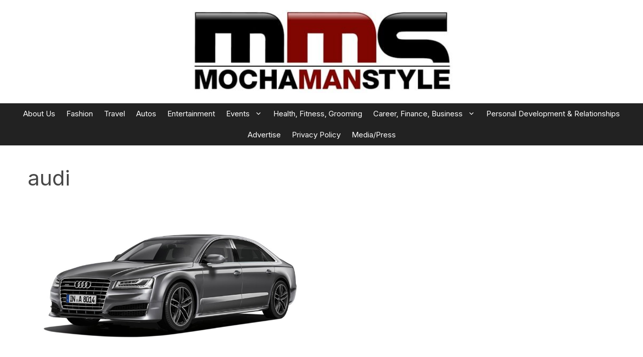

--- FILE ---
content_type: text/html; charset=UTF-8
request_url: https://mochamanstyle.com/tag/audi/
body_size: 19915
content:
<!DOCTYPE html>
<html lang="en-US">
<head>
	<meta charset="UTF-8">
	<meta name='robots' content='index, follow, max-image-preview:large, max-snippet:-1, max-video-preview:-1' />
	<style>img:is([sizes="auto" i], [sizes^="auto," i]) { contain-intrinsic-size: 3000px 1500px }</style>
	<meta name="viewport" content="width=device-width, initial-scale=1">
	<!-- This site is optimized with the Yoast SEO Premium plugin v22.7 (Yoast SEO v22.7) - https://yoast.com/wordpress/plugins/seo/ -->
	<title>audi Archives - Mocha Man Style</title>
	<link rel="canonical" href="https://mochamanstyle.com/tag/audi/" />
	<meta property="og:locale" content="en_US" />
	<meta property="og:type" content="article" />
	<meta property="og:title" content="audi Archives" />
	<meta property="og:url" content="https://mochamanstyle.com/tag/audi/" />
	<meta property="og:site_name" content="Mocha Man Style" />
	<meta name="twitter:card" content="summary_large_image" />
	<meta name="twitter:site" content="@mochamanstyle" />
	<script type="application/ld+json" class="yoast-schema-graph">{"@context":"https://schema.org","@graph":[{"@type":"CollectionPage","@id":"https://mochamanstyle.com/tag/audi/","url":"https://mochamanstyle.com/tag/audi/","name":"audi Archives - Mocha Man Style","isPartOf":{"@id":"https://mochamanstyle.com/#website"},"primaryImageOfPage":{"@id":"https://mochamanstyle.com/tag/audi/#primaryimage"},"image":{"@id":"https://mochamanstyle.com/tag/audi/#primaryimage"},"thumbnailUrl":"https://mochamanstyle.com/wp-content/uploads/2015/07/Audi-A8-Edition-21.jpg","inLanguage":"en-US"},{"@type":"ImageObject","inLanguage":"en-US","@id":"https://mochamanstyle.com/tag/audi/#primaryimage","url":"https://mochamanstyle.com/wp-content/uploads/2015/07/Audi-A8-Edition-21.jpg","contentUrl":"https://mochamanstyle.com/wp-content/uploads/2015/07/Audi-A8-Edition-21.jpg","width":900,"height":563,"caption":"Audi A8 Edition 21"},{"@type":"WebSite","@id":"https://mochamanstyle.com/#website","url":"https://mochamanstyle.com/","name":"Mocha Man Style","description":"The Lifestyle Site for Black Men","publisher":{"@id":"https://mochamanstyle.com/#organization"},"potentialAction":[{"@type":"SearchAction","target":{"@type":"EntryPoint","urlTemplate":"https://mochamanstyle.com/?s={search_term_string}"},"query-input":"required name=search_term_string"}],"inLanguage":"en-US"},{"@type":"Organization","@id":"https://mochamanstyle.com/#organization","name":"Mocha Man Style","url":"https://mochamanstyle.com/","logo":{"@type":"ImageObject","inLanguage":"en-US","@id":"https://mochamanstyle.com/#/schema/logo/image/","url":"https://mochamanstyle.com/wp-content/uploads/2014/04/mocha-man-style-logo1.jpg","contentUrl":"https://mochamanstyle.com/wp-content/uploads/2014/04/mocha-man-style-logo1.jpg","width":500,"height":160,"caption":"Mocha Man Style"},"image":{"@id":"https://mochamanstyle.com/#/schema/logo/image/"},"sameAs":["https://www.facebook.com/mochamanstyle","https://x.com/mochamanstyle","http://instagram.com/mochamanstyle","https://www.linkedin.com/in/frederickgoodall/","https://www.pinterest.com/mochadad/","https://www.youtube.com/user/fjgoodall"]}]}</script>
	<!-- / Yoast SEO Premium plugin. -->


<link rel='dns-prefetch' href='//stats.wp.com' />
<link rel='dns-prefetch' href='//scripts.mediavine.com' />
<link rel='dns-prefetch' href='//fonts.googleapis.com' />
<link rel="alternate" type="application/rss+xml" title="Mocha Man Style &raquo; Feed" href="https://mochamanstyle.com/feed/" />
<link rel="alternate" type="application/rss+xml" title="Mocha Man Style &raquo; Comments Feed" href="https://mochamanstyle.com/comments/feed/" />
<link rel="alternate" type="application/rss+xml" title="Mocha Man Style &raquo; audi Tag Feed" href="https://mochamanstyle.com/tag/audi/feed/" />
<link rel="alternate" type="application/rss+xml" title="Mocha Man Style &raquo; Stories Feed" href="https://mochamanstyle.com/web-stories/feed/"><script>
window._wpemojiSettings = {"baseUrl":"https:\/\/s.w.org\/images\/core\/emoji\/16.0.1\/72x72\/","ext":".png","svgUrl":"https:\/\/s.w.org\/images\/core\/emoji\/16.0.1\/svg\/","svgExt":".svg","source":{"concatemoji":"https:\/\/mochamanstyle.com\/wp-includes\/js\/wp-emoji-release.min.js?ver=83b91a1e32ed9ea77354b08744111f56"}};
/*! This file is auto-generated */
!function(s,n){var o,i,e;function c(e){try{var t={supportTests:e,timestamp:(new Date).valueOf()};sessionStorage.setItem(o,JSON.stringify(t))}catch(e){}}function p(e,t,n){e.clearRect(0,0,e.canvas.width,e.canvas.height),e.fillText(t,0,0);var t=new Uint32Array(e.getImageData(0,0,e.canvas.width,e.canvas.height).data),a=(e.clearRect(0,0,e.canvas.width,e.canvas.height),e.fillText(n,0,0),new Uint32Array(e.getImageData(0,0,e.canvas.width,e.canvas.height).data));return t.every(function(e,t){return e===a[t]})}function u(e,t){e.clearRect(0,0,e.canvas.width,e.canvas.height),e.fillText(t,0,0);for(var n=e.getImageData(16,16,1,1),a=0;a<n.data.length;a++)if(0!==n.data[a])return!1;return!0}function f(e,t,n,a){switch(t){case"flag":return n(e,"\ud83c\udff3\ufe0f\u200d\u26a7\ufe0f","\ud83c\udff3\ufe0f\u200b\u26a7\ufe0f")?!1:!n(e,"\ud83c\udde8\ud83c\uddf6","\ud83c\udde8\u200b\ud83c\uddf6")&&!n(e,"\ud83c\udff4\udb40\udc67\udb40\udc62\udb40\udc65\udb40\udc6e\udb40\udc67\udb40\udc7f","\ud83c\udff4\u200b\udb40\udc67\u200b\udb40\udc62\u200b\udb40\udc65\u200b\udb40\udc6e\u200b\udb40\udc67\u200b\udb40\udc7f");case"emoji":return!a(e,"\ud83e\udedf")}return!1}function g(e,t,n,a){var r="undefined"!=typeof WorkerGlobalScope&&self instanceof WorkerGlobalScope?new OffscreenCanvas(300,150):s.createElement("canvas"),o=r.getContext("2d",{willReadFrequently:!0}),i=(o.textBaseline="top",o.font="600 32px Arial",{});return e.forEach(function(e){i[e]=t(o,e,n,a)}),i}function t(e){var t=s.createElement("script");t.src=e,t.defer=!0,s.head.appendChild(t)}"undefined"!=typeof Promise&&(o="wpEmojiSettingsSupports",i=["flag","emoji"],n.supports={everything:!0,everythingExceptFlag:!0},e=new Promise(function(e){s.addEventListener("DOMContentLoaded",e,{once:!0})}),new Promise(function(t){var n=function(){try{var e=JSON.parse(sessionStorage.getItem(o));if("object"==typeof e&&"number"==typeof e.timestamp&&(new Date).valueOf()<e.timestamp+604800&&"object"==typeof e.supportTests)return e.supportTests}catch(e){}return null}();if(!n){if("undefined"!=typeof Worker&&"undefined"!=typeof OffscreenCanvas&&"undefined"!=typeof URL&&URL.createObjectURL&&"undefined"!=typeof Blob)try{var e="postMessage("+g.toString()+"("+[JSON.stringify(i),f.toString(),p.toString(),u.toString()].join(",")+"));",a=new Blob([e],{type:"text/javascript"}),r=new Worker(URL.createObjectURL(a),{name:"wpTestEmojiSupports"});return void(r.onmessage=function(e){c(n=e.data),r.terminate(),t(n)})}catch(e){}c(n=g(i,f,p,u))}t(n)}).then(function(e){for(var t in e)n.supports[t]=e[t],n.supports.everything=n.supports.everything&&n.supports[t],"flag"!==t&&(n.supports.everythingExceptFlag=n.supports.everythingExceptFlag&&n.supports[t]);n.supports.everythingExceptFlag=n.supports.everythingExceptFlag&&!n.supports.flag,n.DOMReady=!1,n.readyCallback=function(){n.DOMReady=!0}}).then(function(){return e}).then(function(){var e;n.supports.everything||(n.readyCallback(),(e=n.source||{}).concatemoji?t(e.concatemoji):e.wpemoji&&e.twemoji&&(t(e.twemoji),t(e.wpemoji)))}))}((window,document),window._wpemojiSettings);
</script>
<style id='wp-emoji-styles-inline-css'>

	img.wp-smiley, img.emoji {
		display: inline !important;
		border: none !important;
		box-shadow: none !important;
		height: 1em !important;
		width: 1em !important;
		margin: 0 0.07em !important;
		vertical-align: -0.1em !important;
		background: none !important;
		padding: 0 !important;
	}
</style>
<link rel='stylesheet' id='wp-block-library-css' href='https://mochamanstyle.com/wp-includes/css/dist/block-library/style.min.css?ver=83b91a1e32ed9ea77354b08744111f56' media='all' />
<style id='classic-theme-styles-inline-css'>
/*! This file is auto-generated */
.wp-block-button__link{color:#fff;background-color:#32373c;border-radius:9999px;box-shadow:none;text-decoration:none;padding:calc(.667em + 2px) calc(1.333em + 2px);font-size:1.125em}.wp-block-file__button{background:#32373c;color:#fff;text-decoration:none}
</style>
<link rel='stylesheet' id='magnific-popup-css' href='https://mochamanstyle.com/wp-content/plugins/gutentor/assets/library/magnific-popup/magnific-popup.min.css?ver=1.8.0' media='all' />
<link rel='stylesheet' id='slick-css' href='https://mochamanstyle.com/wp-content/plugins/gutentor/assets/library/slick/slick.min.css?ver=1.8.1' media='all' />
<link rel='stylesheet' id='coblocks-frontend-css' href='https://mochamanstyle.com/wp-content/plugins/coblocks/dist/style-coblocks-1.css?ver=3.1.16' media='all' />
<link rel='stylesheet' id='coblocks-extensions-css' href='https://mochamanstyle.com/wp-content/plugins/coblocks/dist/style-coblocks-extensions.css?ver=3.1.16' media='all' />
<link rel='stylesheet' id='coblocks-animation-css' href='https://mochamanstyle.com/wp-content/plugins/coblocks/dist/style-coblocks-animation.css?ver=2677611078ee87eb3b1c' media='all' />
<link rel='stylesheet' id='post-slider-block-style-css-css' href='https://mochamanstyle.com/wp-content/plugins/gosign-posts-slider-block/dist/blocks.style.build.css?ver=83b91a1e32ed9ea77354b08744111f56' media='all' />
<link rel='stylesheet' id='fontawesome-css' href='https://mochamanstyle.com/wp-content/plugins/gutentor/assets/library/fontawesome/css/all.min.css?ver=5.12.0' media='all' />
<link rel='stylesheet' id='wpness-grid-css' href='https://mochamanstyle.com/wp-content/plugins/gutentor/assets/library/wpness-grid/wpness-grid.css?ver=1.0.0' media='all' />
<link rel='stylesheet' id='animate-css' href='https://mochamanstyle.com/wp-content/plugins/gutentor/assets/library/animatecss/animate.min.css?ver=3.7.2' media='all' />
<link rel='stylesheet' id='convertkit-broadcasts-css' href='https://mochamanstyle.com/wp-content/plugins/convertkit/resources/frontend/css/broadcasts.css?ver=2.6.5' media='all' />
<link rel='stylesheet' id='convertkit-button-css' href='https://mochamanstyle.com/wp-content/plugins/convertkit/resources/frontend/css/button.css?ver=2.6.5' media='all' />
<link rel='stylesheet' id='convertkit-form-css' href='https://mochamanstyle.com/wp-content/plugins/convertkit/resources/frontend/css/form.css?ver=2.6.5' media='all' />
<style id='global-styles-inline-css'>
:root{--wp--preset--aspect-ratio--square: 1;--wp--preset--aspect-ratio--4-3: 4/3;--wp--preset--aspect-ratio--3-4: 3/4;--wp--preset--aspect-ratio--3-2: 3/2;--wp--preset--aspect-ratio--2-3: 2/3;--wp--preset--aspect-ratio--16-9: 16/9;--wp--preset--aspect-ratio--9-16: 9/16;--wp--preset--color--black: #000000;--wp--preset--color--cyan-bluish-gray: #abb8c3;--wp--preset--color--white: #ffffff;--wp--preset--color--pale-pink: #f78da7;--wp--preset--color--vivid-red: #cf2e2e;--wp--preset--color--luminous-vivid-orange: #ff6900;--wp--preset--color--luminous-vivid-amber: #fcb900;--wp--preset--color--light-green-cyan: #7bdcb5;--wp--preset--color--vivid-green-cyan: #00d084;--wp--preset--color--pale-cyan-blue: #8ed1fc;--wp--preset--color--vivid-cyan-blue: #0693e3;--wp--preset--color--vivid-purple: #9b51e0;--wp--preset--color--contrast: var(--contrast);--wp--preset--color--contrast-2: var(--contrast-2);--wp--preset--color--contrast-3: var(--contrast-3);--wp--preset--color--base: var(--base);--wp--preset--color--base-2: var(--base-2);--wp--preset--color--base-3: var(--base-3);--wp--preset--color--accent: var(--accent);--wp--preset--gradient--vivid-cyan-blue-to-vivid-purple: linear-gradient(135deg,rgba(6,147,227,1) 0%,rgb(155,81,224) 100%);--wp--preset--gradient--light-green-cyan-to-vivid-green-cyan: linear-gradient(135deg,rgb(122,220,180) 0%,rgb(0,208,130) 100%);--wp--preset--gradient--luminous-vivid-amber-to-luminous-vivid-orange: linear-gradient(135deg,rgba(252,185,0,1) 0%,rgba(255,105,0,1) 100%);--wp--preset--gradient--luminous-vivid-orange-to-vivid-red: linear-gradient(135deg,rgba(255,105,0,1) 0%,rgb(207,46,46) 100%);--wp--preset--gradient--very-light-gray-to-cyan-bluish-gray: linear-gradient(135deg,rgb(238,238,238) 0%,rgb(169,184,195) 100%);--wp--preset--gradient--cool-to-warm-spectrum: linear-gradient(135deg,rgb(74,234,220) 0%,rgb(151,120,209) 20%,rgb(207,42,186) 40%,rgb(238,44,130) 60%,rgb(251,105,98) 80%,rgb(254,248,76) 100%);--wp--preset--gradient--blush-light-purple: linear-gradient(135deg,rgb(255,206,236) 0%,rgb(152,150,240) 100%);--wp--preset--gradient--blush-bordeaux: linear-gradient(135deg,rgb(254,205,165) 0%,rgb(254,45,45) 50%,rgb(107,0,62) 100%);--wp--preset--gradient--luminous-dusk: linear-gradient(135deg,rgb(255,203,112) 0%,rgb(199,81,192) 50%,rgb(65,88,208) 100%);--wp--preset--gradient--pale-ocean: linear-gradient(135deg,rgb(255,245,203) 0%,rgb(182,227,212) 50%,rgb(51,167,181) 100%);--wp--preset--gradient--electric-grass: linear-gradient(135deg,rgb(202,248,128) 0%,rgb(113,206,126) 100%);--wp--preset--gradient--midnight: linear-gradient(135deg,rgb(2,3,129) 0%,rgb(40,116,252) 100%);--wp--preset--font-size--small: 13px;--wp--preset--font-size--medium: 20px;--wp--preset--font-size--large: 36px;--wp--preset--font-size--x-large: 42px;--wp--preset--spacing--20: 0.44rem;--wp--preset--spacing--30: 0.67rem;--wp--preset--spacing--40: 1rem;--wp--preset--spacing--50: 1.5rem;--wp--preset--spacing--60: 2.25rem;--wp--preset--spacing--70: 3.38rem;--wp--preset--spacing--80: 5.06rem;--wp--preset--shadow--natural: 6px 6px 9px rgba(0, 0, 0, 0.2);--wp--preset--shadow--deep: 12px 12px 50px rgba(0, 0, 0, 0.4);--wp--preset--shadow--sharp: 6px 6px 0px rgba(0, 0, 0, 0.2);--wp--preset--shadow--outlined: 6px 6px 0px -3px rgba(255, 255, 255, 1), 6px 6px rgba(0, 0, 0, 1);--wp--preset--shadow--crisp: 6px 6px 0px rgba(0, 0, 0, 1);}:where(.is-layout-flex){gap: 0.5em;}:where(.is-layout-grid){gap: 0.5em;}body .is-layout-flex{display: flex;}.is-layout-flex{flex-wrap: wrap;align-items: center;}.is-layout-flex > :is(*, div){margin: 0;}body .is-layout-grid{display: grid;}.is-layout-grid > :is(*, div){margin: 0;}:where(.wp-block-columns.is-layout-flex){gap: 2em;}:where(.wp-block-columns.is-layout-grid){gap: 2em;}:where(.wp-block-post-template.is-layout-flex){gap: 1.25em;}:where(.wp-block-post-template.is-layout-grid){gap: 1.25em;}.has-black-color{color: var(--wp--preset--color--black) !important;}.has-cyan-bluish-gray-color{color: var(--wp--preset--color--cyan-bluish-gray) !important;}.has-white-color{color: var(--wp--preset--color--white) !important;}.has-pale-pink-color{color: var(--wp--preset--color--pale-pink) !important;}.has-vivid-red-color{color: var(--wp--preset--color--vivid-red) !important;}.has-luminous-vivid-orange-color{color: var(--wp--preset--color--luminous-vivid-orange) !important;}.has-luminous-vivid-amber-color{color: var(--wp--preset--color--luminous-vivid-amber) !important;}.has-light-green-cyan-color{color: var(--wp--preset--color--light-green-cyan) !important;}.has-vivid-green-cyan-color{color: var(--wp--preset--color--vivid-green-cyan) !important;}.has-pale-cyan-blue-color{color: var(--wp--preset--color--pale-cyan-blue) !important;}.has-vivid-cyan-blue-color{color: var(--wp--preset--color--vivid-cyan-blue) !important;}.has-vivid-purple-color{color: var(--wp--preset--color--vivid-purple) !important;}.has-black-background-color{background-color: var(--wp--preset--color--black) !important;}.has-cyan-bluish-gray-background-color{background-color: var(--wp--preset--color--cyan-bluish-gray) !important;}.has-white-background-color{background-color: var(--wp--preset--color--white) !important;}.has-pale-pink-background-color{background-color: var(--wp--preset--color--pale-pink) !important;}.has-vivid-red-background-color{background-color: var(--wp--preset--color--vivid-red) !important;}.has-luminous-vivid-orange-background-color{background-color: var(--wp--preset--color--luminous-vivid-orange) !important;}.has-luminous-vivid-amber-background-color{background-color: var(--wp--preset--color--luminous-vivid-amber) !important;}.has-light-green-cyan-background-color{background-color: var(--wp--preset--color--light-green-cyan) !important;}.has-vivid-green-cyan-background-color{background-color: var(--wp--preset--color--vivid-green-cyan) !important;}.has-pale-cyan-blue-background-color{background-color: var(--wp--preset--color--pale-cyan-blue) !important;}.has-vivid-cyan-blue-background-color{background-color: var(--wp--preset--color--vivid-cyan-blue) !important;}.has-vivid-purple-background-color{background-color: var(--wp--preset--color--vivid-purple) !important;}.has-black-border-color{border-color: var(--wp--preset--color--black) !important;}.has-cyan-bluish-gray-border-color{border-color: var(--wp--preset--color--cyan-bluish-gray) !important;}.has-white-border-color{border-color: var(--wp--preset--color--white) !important;}.has-pale-pink-border-color{border-color: var(--wp--preset--color--pale-pink) !important;}.has-vivid-red-border-color{border-color: var(--wp--preset--color--vivid-red) !important;}.has-luminous-vivid-orange-border-color{border-color: var(--wp--preset--color--luminous-vivid-orange) !important;}.has-luminous-vivid-amber-border-color{border-color: var(--wp--preset--color--luminous-vivid-amber) !important;}.has-light-green-cyan-border-color{border-color: var(--wp--preset--color--light-green-cyan) !important;}.has-vivid-green-cyan-border-color{border-color: var(--wp--preset--color--vivid-green-cyan) !important;}.has-pale-cyan-blue-border-color{border-color: var(--wp--preset--color--pale-cyan-blue) !important;}.has-vivid-cyan-blue-border-color{border-color: var(--wp--preset--color--vivid-cyan-blue) !important;}.has-vivid-purple-border-color{border-color: var(--wp--preset--color--vivid-purple) !important;}.has-vivid-cyan-blue-to-vivid-purple-gradient-background{background: var(--wp--preset--gradient--vivid-cyan-blue-to-vivid-purple) !important;}.has-light-green-cyan-to-vivid-green-cyan-gradient-background{background: var(--wp--preset--gradient--light-green-cyan-to-vivid-green-cyan) !important;}.has-luminous-vivid-amber-to-luminous-vivid-orange-gradient-background{background: var(--wp--preset--gradient--luminous-vivid-amber-to-luminous-vivid-orange) !important;}.has-luminous-vivid-orange-to-vivid-red-gradient-background{background: var(--wp--preset--gradient--luminous-vivid-orange-to-vivid-red) !important;}.has-very-light-gray-to-cyan-bluish-gray-gradient-background{background: var(--wp--preset--gradient--very-light-gray-to-cyan-bluish-gray) !important;}.has-cool-to-warm-spectrum-gradient-background{background: var(--wp--preset--gradient--cool-to-warm-spectrum) !important;}.has-blush-light-purple-gradient-background{background: var(--wp--preset--gradient--blush-light-purple) !important;}.has-blush-bordeaux-gradient-background{background: var(--wp--preset--gradient--blush-bordeaux) !important;}.has-luminous-dusk-gradient-background{background: var(--wp--preset--gradient--luminous-dusk) !important;}.has-pale-ocean-gradient-background{background: var(--wp--preset--gradient--pale-ocean) !important;}.has-electric-grass-gradient-background{background: var(--wp--preset--gradient--electric-grass) !important;}.has-midnight-gradient-background{background: var(--wp--preset--gradient--midnight) !important;}.has-small-font-size{font-size: var(--wp--preset--font-size--small) !important;}.has-medium-font-size{font-size: var(--wp--preset--font-size--medium) !important;}.has-large-font-size{font-size: var(--wp--preset--font-size--large) !important;}.has-x-large-font-size{font-size: var(--wp--preset--font-size--x-large) !important;}
:where(.wp-block-post-template.is-layout-flex){gap: 1.25em;}:where(.wp-block-post-template.is-layout-grid){gap: 1.25em;}
:where(.wp-block-columns.is-layout-flex){gap: 2em;}:where(.wp-block-columns.is-layout-grid){gap: 2em;}
:root :where(.wp-block-pullquote){font-size: 1.5em;line-height: 1.6;}
</style>
<link rel='stylesheet' id='dashicons-css' href='https://mochamanstyle.com/wp-includes/css/dashicons.min.css?ver=83b91a1e32ed9ea77354b08744111f56' media='all' />
<link rel='stylesheet' id='post-views-counter-frontend-css' href='https://mochamanstyle.com/wp-content/plugins/post-views-counter/css/frontend.min.css?ver=1.4.6' media='all' />
<style id='wpxpo-global-style-inline-css'>
:root {
			--preset-color1: #037fff;
			--preset-color2: #026fe0;
			--preset-color3: #071323;
			--preset-color4: #132133;
			--preset-color5: #34495e;
			--preset-color6: #787676;
			--preset-color7: #f0f2f3;
			--preset-color8: #f8f9fa;
			--preset-color9: #ffffff;
		}{}
</style>
<style id='ultp-preset-colors-style-inline-css'>
:root { --postx_preset_Base_1_color: #f4f4ff; --postx_preset_Base_2_color: #dddff8; --postx_preset_Base_3_color: #B4B4D6; --postx_preset_Primary_color: #3323f0; --postx_preset_Secondary_color: #4a5fff; --postx_preset_Tertiary_color: #FFFFFF; --postx_preset_Contrast_3_color: #545472; --postx_preset_Contrast_2_color: #262657; --postx_preset_Contrast_1_color: #10102e; --postx_preset_Over_Primary_color: #ffffff;  }
</style>
<style id='ultp-preset-gradient-style-inline-css'>
:root { --postx_preset_Primary_to_Secondary_to_Right_gradient: linear-gradient(90deg, var(--postx_preset_Primary_color) 0%, var(--postx_preset_Secondary_color) 100%); --postx_preset_Primary_to_Secondary_to_Bottom_gradient: linear-gradient(180deg, var(--postx_preset_Primary_color) 0%, var(--postx_preset_Secondary_color) 100%); --postx_preset_Secondary_to_Primary_to_Right_gradient: linear-gradient(90deg, var(--postx_preset_Secondary_color) 0%, var(--postx_preset_Primary_color) 100%); --postx_preset_Secondary_to_Primary_to_Bottom_gradient: linear-gradient(180deg, var(--postx_preset_Secondary_color) 0%, var(--postx_preset_Primary_color) 100%); --postx_preset_Cold_Evening_gradient: linear-gradient(0deg, rgb(12, 52, 131) 0%, rgb(162, 182, 223) 100%, rgb(107, 140, 206) 100%, rgb(162, 182, 223) 100%); --postx_preset_Purple_Division_gradient: linear-gradient(0deg, rgb(112, 40, 228) 0%, rgb(229, 178, 202) 100%); --postx_preset_Over_Sun_gradient: linear-gradient(60deg, rgb(171, 236, 214) 0%, rgb(251, 237, 150) 100%); --postx_preset_Morning_Salad_gradient: linear-gradient(-255deg, rgb(183, 248, 219) 0%, rgb(80, 167, 194) 100%); --postx_preset_Fabled_Sunset_gradient: linear-gradient(-270deg, rgb(35, 21, 87) 0%, rgb(68, 16, 122) 29%, rgb(255, 19, 97) 67%, rgb(255, 248, 0) 100%);  }
</style>
<style id='ultp-preset-typo-style-inline-css'>
@import url('https://fonts.googleapis.com/css?family=Roboto:100,100i,300,300i,400,400i,500,500i,700,700i,900,900i'); :root { --postx_preset_Heading_typo_font_family: Roboto; --postx_preset_Heading_typo_font_family_type: sans-serif; --postx_preset_Heading_typo_font_weight: 600; --postx_preset_Heading_typo_text_transform: capitalize; --postx_preset_Body_and_Others_typo_font_family: Roboto; --postx_preset_Body_and_Others_typo_font_family_type: sans-serif; --postx_preset_Body_and_Others_typo_font_weight: 400; --postx_preset_Body_and_Others_typo_text_transform: lowercase; --postx_preset_body_typo_font_size_lg: 16px; --postx_preset_paragraph_1_typo_font_size_lg: 12px; --postx_preset_paragraph_2_typo_font_size_lg: 12px; --postx_preset_paragraph_3_typo_font_size_lg: 12px; --postx_preset_heading_h1_typo_font_size_lg: 42px; --postx_preset_heading_h2_typo_font_size_lg: 36px; --postx_preset_heading_h3_typo_font_size_lg: 30px; --postx_preset_heading_h4_typo_font_size_lg: 24px; --postx_preset_heading_h5_typo_font_size_lg: 20px; --postx_preset_heading_h6_typo_font_size_lg: 16px; }
</style>
<link rel='stylesheet' id='woocommerce-layout-css' href='https://mochamanstyle.com/wp-content/plugins/woocommerce/assets/css/woocommerce-layout.css?ver=8.9.1' media='all' />
<link rel='stylesheet' id='woocommerce-smallscreen-css' href='https://mochamanstyle.com/wp-content/plugins/woocommerce/assets/css/woocommerce-smallscreen.css?ver=8.9.1' media='only screen and (max-width: 768px)' />
<link rel='stylesheet' id='woocommerce-general-css' href='https://mochamanstyle.com/wp-content/plugins/woocommerce/assets/css/woocommerce.css?ver=8.9.1' media='all' />
<style id='woocommerce-general-inline-css'>
.woocommerce .page-header-image-single {display: none;}.woocommerce .entry-content,.woocommerce .product .entry-summary {margin-top: 0;}.related.products {clear: both;}.checkout-subscribe-prompt.clear {visibility: visible;height: initial;width: initial;}@media (max-width:768px) {.woocommerce .woocommerce-ordering,.woocommerce-page .woocommerce-ordering {float: none;}.woocommerce .woocommerce-ordering select {max-width: 100%;}.woocommerce ul.products li.product,.woocommerce-page ul.products li.product,.woocommerce-page[class*=columns-] ul.products li.product,.woocommerce[class*=columns-] ul.products li.product {width: 100%;float: none;}}
</style>
<style id='woocommerce-inline-inline-css'>
.woocommerce form .form-row .required { visibility: visible; }
</style>
<link rel='stylesheet' id='wp-components-css' href='https://mochamanstyle.com/wp-includes/css/dist/components/style.min.css?ver=83b91a1e32ed9ea77354b08744111f56' media='all' />
<link rel='stylesheet' id='godaddy-styles-css' href='https://mochamanstyle.com/wp-content/plugins/coblocks/includes/Dependencies/GoDaddy/Styles/build/latest.css?ver=2.0.2' media='all' />
<link rel='stylesheet' id='wpmagazine-modules-google-fonts-css' href='https://fonts.googleapis.com/css?family=Roboto%3A400&#038;subset=latin%2Clatin-ext' media='all' />
<link rel='stylesheet' id='wpmagazine-modules-frontend-css' href='https://mochamanstyle.com/wp-content/plugins/wp-magazine-modules/includes/assets/css/build.css?ver=1.0.6' media='all' />
<link rel='stylesheet' id='slick-slider-css' href='https://mochamanstyle.com/wp-content/plugins/wp-magazine-modules/includes/assets/library/slick-slider/css/slick.css?ver=1.8.0' media='all' />
<link rel='stylesheet' id='slick-slider-theme-css' href='https://mochamanstyle.com/wp-content/plugins/wp-magazine-modules/includes/assets/library/slick-slider/css/slick-theme.css?ver=1.8.0' media='all' />
<link rel='stylesheet' id='generate-style-css' href='https://mochamanstyle.com/wp-content/themes/generatepress/assets/css/main.min.css?ver=3.3.1' media='all' />
<style id='generate-style-inline-css'>
#nav-below {display:none;}
.generate-columns {margin-bottom: 5px;padding-left: 5px;}.generate-columns-container {margin-left: -5px;}.page-header {margin-bottom: 5px;margin-left: 5px}.generate-columns-container > .paging-navigation {margin-left: 5px;}
body{background-color:var(--base-3);color:var(--contrast);}a{color:#0e71c8;}a{text-decoration:underline;}.entry-title a, .site-branding a, a.button, .wp-block-button__link, .main-navigation a{text-decoration:none;}a:hover, a:focus, a:active{color:var(--contrast);}.grid-container{max-width:1635px;}.wp-block-group__inner-container{max-width:1635px;margin-left:auto;margin-right:auto;}.site-header .header-image{width:530px;}:root{--contrast:#222222;--contrast-2:#575760;--contrast-3:#b2b2be;--base:#f0f0f0;--base-2:#f7f8f9;--base-3:#ffffff;--accent:#1e73be;}:root .has-contrast-color{color:var(--contrast);}:root .has-contrast-background-color{background-color:var(--contrast);}:root .has-contrast-2-color{color:var(--contrast-2);}:root .has-contrast-2-background-color{background-color:var(--contrast-2);}:root .has-contrast-3-color{color:var(--contrast-3);}:root .has-contrast-3-background-color{background-color:var(--contrast-3);}:root .has-base-color{color:var(--base);}:root .has-base-background-color{background-color:var(--base);}:root .has-base-2-color{color:var(--base-2);}:root .has-base-2-background-color{background-color:var(--base-2);}:root .has-base-3-color{color:var(--base-3);}:root .has-base-3-background-color{background-color:var(--base-3);}:root .has-accent-color{color:var(--accent);}:root .has-accent-background-color{background-color:var(--accent);}body, button, input, select, textarea{font-family:inherit;font-size:20px;}body{line-height:1.2em;}.top-bar{background-color:#636363;color:#ffffff;}.top-bar a{color:#ffffff;}.top-bar a:hover{color:#303030;}.site-header{background-color:var(--base-3);}.main-title a,.main-title a:hover{color:var(--contrast);}.site-description{color:var(--contrast-2);}.main-navigation,.main-navigation ul ul{background-color:var(--contrast);}.main-navigation .main-nav ul li a, .main-navigation .menu-toggle, .main-navigation .menu-bar-items{color:var(--base-3);}.main-navigation .main-nav ul li:not([class*="current-menu-"]):hover > a, .main-navigation .main-nav ul li:not([class*="current-menu-"]):focus > a, .main-navigation .main-nav ul li.sfHover:not([class*="current-menu-"]) > a, .main-navigation .menu-bar-item:hover > a, .main-navigation .menu-bar-item.sfHover > a{color:var(--accent);}button.menu-toggle:hover,button.menu-toggle:focus{color:var(--base-3);}.main-navigation .main-nav ul li[class*="current-menu-"] > a{color:var(--accent);}.navigation-search input[type="search"],.navigation-search input[type="search"]:active, .navigation-search input[type="search"]:focus, .main-navigation .main-nav ul li.search-item.active > a, .main-navigation .menu-bar-items .search-item.active > a{color:var(--accent);}.main-navigation ul ul{background-color:var(--base);}.separate-containers .inside-article, .separate-containers .comments-area, .separate-containers .page-header, .one-container .container, .separate-containers .paging-navigation, .inside-page-header{background-color:var(--base-3);}.entry-title a{color:var(--contrast);}.entry-title a:hover{color:var(--contrast-2);}.entry-meta{color:var(--contrast-2);}.sidebar .widget{background-color:var(--base-3);}.footer-widgets{background-color:var(--base-3);}.site-info{background-color:var(--base-3);}input[type="text"],input[type="email"],input[type="url"],input[type="password"],input[type="search"],input[type="tel"],input[type="number"],textarea,select{color:var(--contrast);background-color:var(--base-2);border-color:var(--base);}input[type="text"]:focus,input[type="email"]:focus,input[type="url"]:focus,input[type="password"]:focus,input[type="search"]:focus,input[type="tel"]:focus,input[type="number"]:focus,textarea:focus,select:focus{color:var(--contrast);background-color:var(--base-2);border-color:var(--contrast-3);}button,html input[type="button"],input[type="reset"],input[type="submit"],a.button,a.wp-block-button__link:not(.has-background){color:#ffffff;background-color:#55555e;}button:hover,html input[type="button"]:hover,input[type="reset"]:hover,input[type="submit"]:hover,a.button:hover,button:focus,html input[type="button"]:focus,input[type="reset"]:focus,input[type="submit"]:focus,a.button:focus,a.wp-block-button__link:not(.has-background):active,a.wp-block-button__link:not(.has-background):focus,a.wp-block-button__link:not(.has-background):hover{color:#ffffff;background-color:#3f4047;}a.generate-back-to-top{background-color:rgba( 0,0,0,0.4 );color:#ffffff;}a.generate-back-to-top:hover,a.generate-back-to-top:focus{background-color:rgba( 0,0,0,0.6 );color:#ffffff;}:root{--gp-search-modal-bg-color:var(--base-3);--gp-search-modal-text-color:var(--contrast);--gp-search-modal-overlay-bg-color:rgba(0,0,0,0.2);}@media (max-width: 768px){.main-navigation .menu-bar-item:hover > a, .main-navigation .menu-bar-item.sfHover > a{background:none;color:var(--base-3);}}.nav-below-header .main-navigation .inside-navigation.grid-container, .nav-above-header .main-navigation .inside-navigation.grid-container{padding:0px 29px 0px 29px;}.site-main .wp-block-group__inner-container{padding:40px;}.separate-containers .paging-navigation{padding-top:20px;padding-bottom:20px;}.entry-content .alignwide, body:not(.no-sidebar) .entry-content .alignfull{margin-left:-40px;width:calc(100% + 80px);max-width:calc(100% + 80px);}.sidebar .widget, .page-header, .widget-area .main-navigation, .site-main > *{margin-bottom:5px;}.separate-containers .site-main{margin:5px;}.both-right .inside-left-sidebar,.both-left .inside-left-sidebar{margin-right:2px;}.both-right .inside-right-sidebar,.both-left .inside-right-sidebar{margin-left:2px;}.separate-containers .featured-image{margin-top:5px;}.separate-containers .inside-right-sidebar, .separate-containers .inside-left-sidebar{margin-top:5px;margin-bottom:5px;}.main-navigation .main-nav ul li a,.menu-toggle,.main-navigation .menu-bar-item > a{padding-left:11px;padding-right:11px;line-height:42px;}.main-navigation .main-nav ul ul li a{padding:10px 11px 10px 11px;}.navigation-search input[type="search"]{height:42px;}.rtl .menu-item-has-children .dropdown-menu-toggle{padding-left:11px;}.menu-item-has-children .dropdown-menu-toggle{padding-right:11px;}.rtl .main-navigation .main-nav ul li.menu-item-has-children > a{padding-right:11px;}@media (max-width:768px){.separate-containers .inside-article, .separate-containers .comments-area, .separate-containers .page-header, .separate-containers .paging-navigation, .one-container .site-content, .inside-page-header{padding:30px;}.site-main .wp-block-group__inner-container{padding:30px;}.inside-top-bar{padding-right:30px;padding-left:30px;}.inside-header{padding-right:30px;padding-left:30px;}.widget-area .widget{padding-top:30px;padding-right:30px;padding-bottom:30px;padding-left:30px;}.footer-widgets-container{padding-top:30px;padding-right:30px;padding-bottom:30px;padding-left:30px;}.inside-site-info{padding-right:30px;padding-left:30px;}.entry-content .alignwide, body:not(.no-sidebar) .entry-content .alignfull{margin-left:-30px;width:calc(100% + 60px);max-width:calc(100% + 60px);}.one-container .site-main .paging-navigation{margin-bottom:5px;}}/* End cached CSS */.is-right-sidebar{width:25%;}.is-left-sidebar{width:30%;}.site-content .content-area{width:75%;}@media (max-width: 768px){.main-navigation .menu-toggle,.sidebar-nav-mobile:not(#sticky-placeholder){display:block;}.main-navigation ul,.gen-sidebar-nav,.main-navigation:not(.slideout-navigation):not(.toggled) .main-nav > ul,.has-inline-mobile-toggle #site-navigation .inside-navigation > *:not(.navigation-search):not(.main-nav){display:none;}.nav-align-right .inside-navigation,.nav-align-center .inside-navigation{justify-content:space-between;}}
.elementor-template-full-width .site-content{display:block;}
.dynamic-author-image-rounded{border-radius:100%;}.dynamic-featured-image, .dynamic-author-image{vertical-align:middle;}.one-container.blog .dynamic-content-template:not(:last-child), .one-container.archive .dynamic-content-template:not(:last-child){padding-bottom:0px;}.dynamic-entry-excerpt > p:last-child{margin-bottom:0px;}
.post-image:not(:first-child), .page-content:not(:first-child), .entry-content:not(:first-child), .entry-summary:not(:first-child), footer.entry-meta{margin-top:0em;}.post-image-above-header .inside-article div.featured-image, .post-image-above-header .inside-article div.post-image{margin-bottom:0em;}
</style>
<link rel='stylesheet' id='searchwp-forms-css' href='https://mochamanstyle.com/wp-content/plugins/searchwp-live-ajax-search/assets/styles/frontend/search-forms.css?ver=1.8.0' media='all' />
<link rel='stylesheet' id='searchwp-live-search-css' href='https://mochamanstyle.com/wp-content/plugins/searchwp-live-ajax-search/assets/styles/style.css?ver=1.8.0' media='all' />
<style id='searchwp-live-search-inline-css'>
.searchwp-live-search-result .searchwp-live-search-result--title a {
  font-size: 16px;
}
.searchwp-live-search-result .searchwp-live-search-result--price {
  font-size: 14px;
}
.searchwp-live-search-result .searchwp-live-search-result--add-to-cart .button {
  font-size: 14px;
}

</style>
<link rel='stylesheet' id='generate-blog-css' href='https://mochamanstyle.com/wp-content/plugins/gp-premium/blog/functions/css/style.min.css?ver=2.3.2' media='all' />
<style id='kadence-blocks-global-variables-inline-css'>
:root {--global-kb-font-size-sm:clamp(0.8rem, 0.73rem + 0.217vw, 0.9rem);--global-kb-font-size-md:clamp(1.1rem, 0.995rem + 0.326vw, 1.25rem);--global-kb-font-size-lg:clamp(1.75rem, 1.576rem + 0.543vw, 2rem);--global-kb-font-size-xl:clamp(2.25rem, 1.728rem + 1.63vw, 3rem);--global-kb-font-size-xxl:clamp(2.5rem, 1.456rem + 3.26vw, 4rem);--global-kb-font-size-xxxl:clamp(2.75rem, 0.489rem + 7.065vw, 6rem);}:root {--global-palette1: #3182CE;--global-palette2: #2B6CB0;--global-palette3: #1A202C;--global-palette4: #2D3748;--global-palette5: #4A5568;--global-palette6: #718096;--global-palette7: #EDF2F7;--global-palette8: #F7FAFC;--global-palette9: #ffffff;}
</style>
<link rel='stylesheet' id='ele-blog-font-css' href='//fonts.googleapis.com/css?family=Inter%3A300%2C400%2C500%2C600%2C700%26display%3Dswa%22&#038;ver=1.0.0' media='all' />
<link rel='stylesheet' id='ele-blog-grid-css' href='https://mochamanstyle.com/wp-content/plugins/ele-blog/assets/css/ele-blog-grid.css?ver=1.0.0' media='all' />
<link rel='stylesheet' id='eblog-global-css' href='https://mochamanstyle.com/wp-content/plugins/ele-blog/assets/css/ele-blog-global.css?ver=1.0.0' media='all' />
<link rel='stylesheet' id='owl-css' href='https://mochamanstyle.com/wp-content/plugins/ele-blog/assets/css/owl.min.css?ver=1.0.0' media='all' />
<link rel='stylesheet' id='ele-blog-main-css' href='https://mochamanstyle.com/wp-content/plugins/ele-blog/assets/css/ele-blog-styles.css?ver=1.0.0' media='all' />
<script src="https://mochamanstyle.com/wp-includes/js/dist/hooks.min.js?ver=4d63a3d491d11ffd8ac6" id="wp-hooks-js"></script>
<script src="https://stats.wp.com/w.js?ver=202603" id="woo-tracks-js"></script>
<script src="https://mochamanstyle.com/wp-includes/js/dist/vendor/react.min.js?ver=18.3.1.1" id="react-js"></script>
<script src="https://mochamanstyle.com/wp-includes/js/dist/vendor/react-jsx-runtime.min.js?ver=18.3.1" id="react-jsx-runtime-js"></script>
<script src="https://mochamanstyle.com/wp-includes/js/dist/autop.min.js?ver=9fb50649848277dd318d" id="wp-autop-js"></script>
<script src="https://mochamanstyle.com/wp-includes/js/dist/vendor/wp-polyfill.min.js?ver=3.15.0" id="wp-polyfill-js"></script>
<script src="https://mochamanstyle.com/wp-includes/js/dist/blob.min.js?ver=9113eed771d446f4a556" id="wp-blob-js"></script>
<script src="https://mochamanstyle.com/wp-includes/js/dist/block-serialization-default-parser.min.js?ver=14d44daebf663d05d330" id="wp-block-serialization-default-parser-js"></script>
<script src="https://mochamanstyle.com/wp-includes/js/dist/deprecated.min.js?ver=e1f84915c5e8ae38964c" id="wp-deprecated-js"></script>
<script src="https://mochamanstyle.com/wp-includes/js/dist/dom.min.js?ver=80bd57c84b45cf04f4ce" id="wp-dom-js"></script>
<script src="https://mochamanstyle.com/wp-includes/js/dist/vendor/react-dom.min.js?ver=18.3.1.1" id="react-dom-js"></script>
<script src="https://mochamanstyle.com/wp-includes/js/dist/escape-html.min.js?ver=6561a406d2d232a6fbd2" id="wp-escape-html-js"></script>
<script src="https://mochamanstyle.com/wp-includes/js/dist/element.min.js?ver=a4eeeadd23c0d7ab1d2d" id="wp-element-js"></script>
<script src="https://mochamanstyle.com/wp-includes/js/dist/is-shallow-equal.min.js?ver=e0f9f1d78d83f5196979" id="wp-is-shallow-equal-js"></script>
<script src="https://mochamanstyle.com/wp-includes/js/dist/i18n.min.js?ver=5e580eb46a90c2b997e6" id="wp-i18n-js"></script>
<script id="wp-i18n-js-after">
wp.i18n.setLocaleData( { 'text direction\u0004ltr': [ 'ltr' ] } );
</script>
<script src="https://mochamanstyle.com/wp-includes/js/dist/keycodes.min.js?ver=034ff647a54b018581d3" id="wp-keycodes-js"></script>
<script src="https://mochamanstyle.com/wp-includes/js/dist/priority-queue.min.js?ver=9c21c957c7e50ffdbf48" id="wp-priority-queue-js"></script>
<script src="https://mochamanstyle.com/wp-includes/js/dist/compose.min.js?ver=84bcf832a5c99203f3db" id="wp-compose-js"></script>
<script src="https://mochamanstyle.com/wp-includes/js/dist/private-apis.min.js?ver=0f8478f1ba7e0eea562b" id="wp-private-apis-js"></script>
<script src="https://mochamanstyle.com/wp-includes/js/dist/redux-routine.min.js?ver=8bb92d45458b29590f53" id="wp-redux-routine-js"></script>
<script src="https://mochamanstyle.com/wp-includes/js/dist/data.min.js?ver=fe6c4835cd00e12493c3" id="wp-data-js"></script>
<script id="wp-data-js-after">
( function() {
	var userId = 0;
	var storageKey = "WP_DATA_USER_" + userId;
	wp.data
		.use( wp.data.plugins.persistence, { storageKey: storageKey } );
} )();
</script>
<script src="https://mochamanstyle.com/wp-includes/js/dist/html-entities.min.js?ver=2cd3358363e0675638fb" id="wp-html-entities-js"></script>
<script src="https://mochamanstyle.com/wp-includes/js/dist/dom-ready.min.js?ver=f77871ff7694fffea381" id="wp-dom-ready-js"></script>
<script src="https://mochamanstyle.com/wp-includes/js/dist/a11y.min.js?ver=3156534cc54473497e14" id="wp-a11y-js"></script>
<script src="https://mochamanstyle.com/wp-includes/js/dist/rich-text.min.js?ver=74178fc8c4d67d66f1a8" id="wp-rich-text-js"></script>
<script src="https://mochamanstyle.com/wp-includes/js/dist/shortcode.min.js?ver=b7747eee0efafd2f0c3b" id="wp-shortcode-js"></script>
<script src="https://mochamanstyle.com/wp-includes/js/dist/warning.min.js?ver=ed7c8b0940914f4fe44b" id="wp-warning-js"></script>
<script src="https://mochamanstyle.com/wp-includes/js/dist/blocks.min.js?ver=84530c06a3c62815b497" id="wp-blocks-js"></script>
<script src="https://mochamanstyle.com/wp-includes/js/jquery/jquery.min.js?ver=3.7.1" id="jquery-core-js"></script>
<script src="https://mochamanstyle.com/wp-includes/js/jquery/jquery-migrate.min.js?ver=3.4.1" id="jquery-migrate-js"></script>
<script src="https://mochamanstyle.com/wp-content/plugins/gosign-posts-slider-block/src/js/slick/slick.min.js?ver=1" id="post-slider-block-slider-lib-load-js"></script>
<script src="https://mochamanstyle.com/wp-content/plugins/gosign-posts-slider-block/src/js/slider.js?ver=1" id="post-slider-block-slide-custom-load-js"></script>
<script async="async" fetchpriority="high" data-noptimize="1" data-cfasync="false" async="async" data-noptimize="1" data-cfasync="false" src="https://scripts.mediavine.com/tags/mocha-man-style.js?ver=83b91a1e32ed9ea77354b08744111f56" id="mv-script-wrapper-js"></script>
<script src="https://mochamanstyle.com/wp-content/plugins/woocommerce/assets/js/jquery-blockui/jquery.blockUI.min.js?ver=2.7.0-wc.8.9.1" id="jquery-blockui-js" defer data-wp-strategy="defer"></script>
<script id="wc-add-to-cart-js-extra">
var wc_add_to_cart_params = {"ajax_url":"\/wp-admin\/admin-ajax.php","wc_ajax_url":"\/?wc-ajax=%%endpoint%%","i18n_view_cart":"View cart","cart_url":"https:\/\/mochamanstyle.com","is_cart":"","cart_redirect_after_add":"no"};
</script>
<script src="https://mochamanstyle.com/wp-content/plugins/woocommerce/assets/js/frontend/add-to-cart.min.js?ver=8.9.1" id="wc-add-to-cart-js" defer data-wp-strategy="defer"></script>
<script src="https://mochamanstyle.com/wp-content/plugins/woocommerce/assets/js/js-cookie/js.cookie.min.js?ver=2.1.4-wc.8.9.1" id="js-cookie-js" defer data-wp-strategy="defer"></script>
<script id="woocommerce-js-extra">
var woocommerce_params = {"ajax_url":"\/wp-admin\/admin-ajax.php","wc_ajax_url":"\/?wc-ajax=%%endpoint%%"};
</script>
<script src="https://mochamanstyle.com/wp-content/plugins/woocommerce/assets/js/frontend/woocommerce.min.js?ver=8.9.1" id="woocommerce-js" defer data-wp-strategy="defer"></script>
<script id="WCPAY_ASSETS-js-extra">
var wcpayAssets = {"url":"https:\/\/mochamanstyle.com\/wp-content\/plugins\/woocommerce-payments\/dist\/"};
</script>
<link rel="https://api.w.org/" href="https://mochamanstyle.com/wp-json/" /><link rel="alternate" title="JSON" type="application/json" href="https://mochamanstyle.com/wp-json/wp/v2/tags/438" /><link rel="EditURI" type="application/rsd+xml" title="RSD" href="https://mochamanstyle.com/xmlrpc.php?rsd" />

   <script type="text/javascript">
   var _gaq = _gaq || [];
   _gaq.push(['_setAccount', 'UA-45685016-1']);
   _gaq.push(['_trackPageview']);
   (function() {
   var ga = document.createElement('script'); ga.type = 'text/javascript'; ga.async = true;
   ga.src = ('https:' == document.location.protocol ? 'https://ssl' : 'http://www') + '.google-analytics.com/ga.js';
   var s = document.getElementsByTagName('script')[0]; s.parentNode.insertBefore(ga, s);
   })();
   </script>
<!-- Global site tag (gtag.js) - Google Analytics -->
<script async src="https://www.googletagmanager.com/gtag/js?id=G-PCLDLSS9SD"></script>
<script>
  window.dataLayer = window.dataLayer || [];
  function gtag(){dataLayer.push(arguments);}
  gtag('js', new Date());

  gtag('config', 'G-PCLDLSS9SD');
</script>

<!-- Clarity tracking code for https://mochamanstyle.com/ --><script>    (function(c,l,a,r,i,t,y){        c[a]=c[a]||function(){(c[a].q=c[a].q||[]).push(arguments)};        t=l.createElement(r);t.async=1;t.src="https://www.clarity.ms/tag/"+i;        y=l.getElementsByTagName(r)[0];y.parentNode.insertBefore(t,y);    })(window, document, "clarity", "script", "57ymtjmdyr");</script>

<script type="text/javascript">
    (function(c,l,a,r,i,t,y){
        c[a]=c[a]||function(){(c[a].q=c[a].q||[]).push(arguments)};
        t=l.createElement(r);t.async=1;t.src="https://www.clarity.ms/tag/"+i;
        y=l.getElementsByTagName(r)[0];y.parentNode.insertBefore(t,y);
    })(window, document, "clarity", "script", "57ymtjmdyr");
</script>
<script src="https://prod-blogs-tool.plannin.com/api/v1/load-script/0k9pc5486yrvz9i/luk6ho9em2j4fw4"></script>	<noscript><style>.woocommerce-product-gallery{ opacity: 1 !important; }</style></noscript>
	<meta name="generator" content="Elementor 3.29.1; features: additional_custom_breakpoints, e_local_google_fonts; settings: css_print_method-external, google_font-enabled, font_display-swap">
			<style>
				.e-con.e-parent:nth-of-type(n+4):not(.e-lazyloaded):not(.e-no-lazyload),
				.e-con.e-parent:nth-of-type(n+4):not(.e-lazyloaded):not(.e-no-lazyload) * {
					background-image: none !important;
				}
				@media screen and (max-height: 1024px) {
					.e-con.e-parent:nth-of-type(n+3):not(.e-lazyloaded):not(.e-no-lazyload),
					.e-con.e-parent:nth-of-type(n+3):not(.e-lazyloaded):not(.e-no-lazyload) * {
						background-image: none !important;
					}
				}
				@media screen and (max-height: 640px) {
					.e-con.e-parent:nth-of-type(n+2):not(.e-lazyloaded):not(.e-no-lazyload),
					.e-con.e-parent:nth-of-type(n+2):not(.e-lazyloaded):not(.e-no-lazyload) * {
						background-image: none !important;
					}
				}
			</style>
			<style type="text/css">.saboxplugin-wrap{-webkit-box-sizing:border-box;-moz-box-sizing:border-box;-ms-box-sizing:border-box;box-sizing:border-box;border:1px solid #eee;width:100%;clear:both;display:block;overflow:hidden;word-wrap:break-word;position:relative}.saboxplugin-wrap .saboxplugin-gravatar{float:left;padding:0 20px 20px 20px}.saboxplugin-wrap .saboxplugin-gravatar img{max-width:100px;height:auto;border-radius:0;}.saboxplugin-wrap .saboxplugin-authorname{font-size:18px;line-height:1;margin:20px 0 0 20px;display:block}.saboxplugin-wrap .saboxplugin-authorname a{text-decoration:none}.saboxplugin-wrap .saboxplugin-authorname a:focus{outline:0}.saboxplugin-wrap .saboxplugin-desc{display:block;margin:5px 20px}.saboxplugin-wrap .saboxplugin-desc a{text-decoration:underline}.saboxplugin-wrap .saboxplugin-desc p{margin:5px 0 12px}.saboxplugin-wrap .saboxplugin-web{margin:0 20px 15px;text-align:left}.saboxplugin-wrap .sab-web-position{text-align:right}.saboxplugin-wrap .saboxplugin-web a{color:#ccc;text-decoration:none}.saboxplugin-wrap .saboxplugin-socials{position:relative;display:block;background:#fcfcfc;padding:5px;border-top:1px solid #eee}.saboxplugin-wrap .saboxplugin-socials a svg{width:20px;height:20px}.saboxplugin-wrap .saboxplugin-socials a svg .st2{fill:#fff; transform-origin:center center;}.saboxplugin-wrap .saboxplugin-socials a svg .st1{fill:rgba(0,0,0,.3)}.saboxplugin-wrap .saboxplugin-socials a:hover{opacity:.8;-webkit-transition:opacity .4s;-moz-transition:opacity .4s;-o-transition:opacity .4s;transition:opacity .4s;box-shadow:none!important;-webkit-box-shadow:none!important}.saboxplugin-wrap .saboxplugin-socials .saboxplugin-icon-color{box-shadow:none;padding:0;border:0;-webkit-transition:opacity .4s;-moz-transition:opacity .4s;-o-transition:opacity .4s;transition:opacity .4s;display:inline-block;color:#fff;font-size:0;text-decoration:inherit;margin:5px;-webkit-border-radius:0;-moz-border-radius:0;-ms-border-radius:0;-o-border-radius:0;border-radius:0;overflow:hidden}.saboxplugin-wrap .saboxplugin-socials .saboxplugin-icon-grey{text-decoration:inherit;box-shadow:none;position:relative;display:-moz-inline-stack;display:inline-block;vertical-align:middle;zoom:1;margin:10px 5px;color:#444;fill:#444}.clearfix:after,.clearfix:before{content:' ';display:table;line-height:0;clear:both}.ie7 .clearfix{zoom:1}.saboxplugin-socials.sabox-colored .saboxplugin-icon-color .sab-twitch{border-color:#38245c}.saboxplugin-socials.sabox-colored .saboxplugin-icon-color .sab-addthis{border-color:#e91c00}.saboxplugin-socials.sabox-colored .saboxplugin-icon-color .sab-behance{border-color:#003eb0}.saboxplugin-socials.sabox-colored .saboxplugin-icon-color .sab-delicious{border-color:#06c}.saboxplugin-socials.sabox-colored .saboxplugin-icon-color .sab-deviantart{border-color:#036824}.saboxplugin-socials.sabox-colored .saboxplugin-icon-color .sab-digg{border-color:#00327c}.saboxplugin-socials.sabox-colored .saboxplugin-icon-color .sab-dribbble{border-color:#ba1655}.saboxplugin-socials.sabox-colored .saboxplugin-icon-color .sab-facebook{border-color:#1e2e4f}.saboxplugin-socials.sabox-colored .saboxplugin-icon-color .sab-flickr{border-color:#003576}.saboxplugin-socials.sabox-colored .saboxplugin-icon-color .sab-github{border-color:#264874}.saboxplugin-socials.sabox-colored .saboxplugin-icon-color .sab-google{border-color:#0b51c5}.saboxplugin-socials.sabox-colored .saboxplugin-icon-color .sab-googleplus{border-color:#96271a}.saboxplugin-socials.sabox-colored .saboxplugin-icon-color .sab-html5{border-color:#902e13}.saboxplugin-socials.sabox-colored .saboxplugin-icon-color .sab-instagram{border-color:#1630aa}.saboxplugin-socials.sabox-colored .saboxplugin-icon-color .sab-linkedin{border-color:#00344f}.saboxplugin-socials.sabox-colored .saboxplugin-icon-color .sab-pinterest{border-color:#5b040e}.saboxplugin-socials.sabox-colored .saboxplugin-icon-color .sab-reddit{border-color:#992900}.saboxplugin-socials.sabox-colored .saboxplugin-icon-color .sab-rss{border-color:#a43b0a}.saboxplugin-socials.sabox-colored .saboxplugin-icon-color .sab-sharethis{border-color:#5d8420}.saboxplugin-socials.sabox-colored .saboxplugin-icon-color .sab-skype{border-color:#00658a}.saboxplugin-socials.sabox-colored .saboxplugin-icon-color .sab-soundcloud{border-color:#995200}.saboxplugin-socials.sabox-colored .saboxplugin-icon-color .sab-spotify{border-color:#0f612c}.saboxplugin-socials.sabox-colored .saboxplugin-icon-color .sab-stackoverflow{border-color:#a95009}.saboxplugin-socials.sabox-colored .saboxplugin-icon-color .sab-steam{border-color:#006388}.saboxplugin-socials.sabox-colored .saboxplugin-icon-color .sab-user_email{border-color:#b84e05}.saboxplugin-socials.sabox-colored .saboxplugin-icon-color .sab-stumbleUpon{border-color:#9b280e}.saboxplugin-socials.sabox-colored .saboxplugin-icon-color .sab-tumblr{border-color:#10151b}.saboxplugin-socials.sabox-colored .saboxplugin-icon-color .sab-twitter{border-color:#0967a0}.saboxplugin-socials.sabox-colored .saboxplugin-icon-color .sab-vimeo{border-color:#0d7091}.saboxplugin-socials.sabox-colored .saboxplugin-icon-color .sab-windows{border-color:#003f71}.saboxplugin-socials.sabox-colored .saboxplugin-icon-color .sab-whatsapp{border-color:#003f71}.saboxplugin-socials.sabox-colored .saboxplugin-icon-color .sab-wordpress{border-color:#0f3647}.saboxplugin-socials.sabox-colored .saboxplugin-icon-color .sab-yahoo{border-color:#14002d}.saboxplugin-socials.sabox-colored .saboxplugin-icon-color .sab-youtube{border-color:#900}.saboxplugin-socials.sabox-colored .saboxplugin-icon-color .sab-xing{border-color:#000202}.saboxplugin-socials.sabox-colored .saboxplugin-icon-color .sab-mixcloud{border-color:#2475a0}.saboxplugin-socials.sabox-colored .saboxplugin-icon-color .sab-vk{border-color:#243549}.saboxplugin-socials.sabox-colored .saboxplugin-icon-color .sab-medium{border-color:#00452c}.saboxplugin-socials.sabox-colored .saboxplugin-icon-color .sab-quora{border-color:#420e00}.saboxplugin-socials.sabox-colored .saboxplugin-icon-color .sab-meetup{border-color:#9b181c}.saboxplugin-socials.sabox-colored .saboxplugin-icon-color .sab-goodreads{border-color:#000}.saboxplugin-socials.sabox-colored .saboxplugin-icon-color .sab-snapchat{border-color:#999700}.saboxplugin-socials.sabox-colored .saboxplugin-icon-color .sab-500px{border-color:#00557f}.saboxplugin-socials.sabox-colored .saboxplugin-icon-color .sab-mastodont{border-color:#185886}.sabox-plus-item{margin-bottom:20px}@media screen and (max-width:480px){.saboxplugin-wrap{text-align:center}.saboxplugin-wrap .saboxplugin-gravatar{float:none;padding:20px 0;text-align:center;margin:0 auto;display:block}.saboxplugin-wrap .saboxplugin-gravatar img{float:none;display:inline-block;display:-moz-inline-stack;vertical-align:middle;zoom:1}.saboxplugin-wrap .saboxplugin-desc{margin:0 10px 20px;text-align:center}.saboxplugin-wrap .saboxplugin-authorname{text-align:center;margin:10px 0 20px}}body .saboxplugin-authorname a,body .saboxplugin-authorname a:hover{box-shadow:none;-webkit-box-shadow:none}a.sab-profile-edit{font-size:16px!important;line-height:1!important}.sab-edit-settings a,a.sab-profile-edit{color:#0073aa!important;box-shadow:none!important;-webkit-box-shadow:none!important}.sab-edit-settings{margin-right:15px;position:absolute;right:0;z-index:2;bottom:10px;line-height:20px}.sab-edit-settings i{margin-left:5px}.saboxplugin-socials{line-height:1!important}.rtl .saboxplugin-wrap .saboxplugin-gravatar{float:right}.rtl .saboxplugin-wrap .saboxplugin-authorname{display:flex;align-items:center}.rtl .saboxplugin-wrap .saboxplugin-authorname .sab-profile-edit{margin-right:10px}.rtl .sab-edit-settings{right:auto;left:0}img.sab-custom-avatar{max-width:75px;}.saboxplugin-wrap {margin-top:0px; margin-bottom:0px; padding: 0px 0px }.saboxplugin-wrap .saboxplugin-authorname {font-size:18px; line-height:25px;}.saboxplugin-wrap .saboxplugin-desc p, .saboxplugin-wrap .saboxplugin-desc {font-size:14px !important; line-height:21px !important;}.saboxplugin-wrap .saboxplugin-web {font-size:14px;}.saboxplugin-wrap .saboxplugin-socials a svg {width:18px;height:18px;}</style><style id="uagb-style-frontend-438">.uag-blocks-common-selector{z-index:var(--z-index-desktop) !important}@media (max-width: 976px){.uag-blocks-common-selector{z-index:var(--z-index-tablet) !important}}@media (max-width: 767px){.uag-blocks-common-selector{z-index:var(--z-index-mobile) !important}}
</style><link rel="icon" href="https://mochamanstyle.com/wp-content/uploads/2021/01/cropped-cropped-MMS-32x32.png" sizes="32x32" />
<link rel="icon" href="https://mochamanstyle.com/wp-content/uploads/2021/01/cropped-cropped-MMS-192x192.png" sizes="192x192" />
<link rel="apple-touch-icon" href="https://mochamanstyle.com/wp-content/uploads/2021/01/cropped-cropped-MMS-180x180.png" />
<meta name="msapplication-TileImage" content="https://mochamanstyle.com/wp-content/uploads/2021/01/cropped-cropped-MMS-270x270.png" />
<!-- Gutentor Dynamic CSS -->
<style type="text/css" id='gutentor-dynamic-css'>
.gutentor-post-format.gutentor-post-format-standard{color:#ffffff !important;background:rgba(24,111,201,1) !important}.gutentor-post-format.gutentor-post-format-aside{color:#ffffff !important;background:rgba(24,111,201,1) !important}.gutentor-post-format.gutentor-post-format-image{color:#ffffff !important;background:rgba(24,111,201,1) !important}.gutentor-post-format.gutentor-post-format-video{color:#ffffff !important;background:rgba(24,111,201,1) !important}.gutentor-post-format.gutentor-post-format-quote{color:#ffffff !important;background:rgba(24,111,201,1) !important}.gutentor-post-format.gutentor-post-format-link{color:#ffffff !important;background:rgba(24,111,201,1) !important}.gutentor-post-format.gutentor-post-format-status{color:#ffffff !important;background:rgba(24,111,201,1) !important}.gutentor-categories .gutentor-cat-entertainment-sports{color:#1974d2 !important;background:#ffffff !important}.gutentor-categories .gutentor-cat-entertainment-sports:hover{color:#1974d2 !important;background:#ffffff !important}.gutentor-categories .gutentor-cat-personal-development-relationships{color:#1974d2 !important;background:#ffffff !important}.gutentor-categories .gutentor-cat-personal-development-relationships:hover{color:#1974d2 !important;background:#ffffff !important}
</style>		<style id="wp-custom-css">
			/* MV CSS */
@media only screen and (max-width: 359px) {
  .inside-article {
      padding-left: 10px !important;
      padding-right: 10px !important;
  }
}
/* End MV CSS */
		</style>
		</head>

<body class="archive tag tag-audi tag-438 wp-custom-logo wp-embed-responsive wp-theme-generatepress theme-generatepress post-image-above-header post-image-aligned-center generate-columns-activated infinite-scroll sticky-menu-fade gutentor-active postx-page woocommerce-no-js right-sidebar nav-below-header one-container header-aligned-center dropdown-hover elementor-default elementor-kit-18751" itemtype="https://schema.org/Blog" itemscope>
	<a class="screen-reader-text skip-link" href="#content" title="Skip to content">Skip to content</a>		<header class="site-header" id="masthead" aria-label="Site"  itemtype="https://schema.org/WPHeader" itemscope>
			<div class="inside-header">
				<div class="site-logo">
					<a href="https://mochamanstyle.com/" rel="home">
						<img fetchpriority="high"  class="header-image is-logo-image" alt="Mocha Man Style" src="https://mochamanstyle.com/wp-content/uploads/2014/04/cropped-mocha-man-style-logo1.jpg" width="500" height="157" />
					</a>
				</div>			</div>
		</header>
				<nav class="main-navigation nav-align-center has-menu-bar-items sub-menu-right" id="site-navigation" aria-label="Primary"  itemtype="https://schema.org/SiteNavigationElement" itemscope>
			<div class="inside-navigation grid-container">
								<button class="menu-toggle" aria-controls="primary-menu" aria-expanded="false">
					<span class="gp-icon icon-menu-bars"><svg viewBox="0 0 512 512" aria-hidden="true" xmlns="http://www.w3.org/2000/svg" width="1em" height="1em"><path d="M0 96c0-13.255 10.745-24 24-24h464c13.255 0 24 10.745 24 24s-10.745 24-24 24H24c-13.255 0-24-10.745-24-24zm0 160c0-13.255 10.745-24 24-24h464c13.255 0 24 10.745 24 24s-10.745 24-24 24H24c-13.255 0-24-10.745-24-24zm0 160c0-13.255 10.745-24 24-24h464c13.255 0 24 10.745 24 24s-10.745 24-24 24H24c-13.255 0-24-10.745-24-24z" /></svg><svg viewBox="0 0 512 512" aria-hidden="true" xmlns="http://www.w3.org/2000/svg" width="1em" height="1em"><path d="M71.029 71.029c9.373-9.372 24.569-9.372 33.942 0L256 222.059l151.029-151.03c9.373-9.372 24.569-9.372 33.942 0 9.372 9.373 9.372 24.569 0 33.942L289.941 256l151.03 151.029c9.372 9.373 9.372 24.569 0 33.942-9.373 9.372-24.569 9.372-33.942 0L256 289.941l-151.029 151.03c-9.373 9.372-24.569 9.372-33.942 0-9.372-9.373-9.372-24.569 0-33.942L222.059 256 71.029 104.971c-9.372-9.373-9.372-24.569 0-33.942z" /></svg></span><span class="mobile-menu">Menu</span>				</button>
				<div id="primary-menu" class="main-nav"><ul id="menu-top-menu" class=" menu sf-menu"><li id="menu-item-65" class="menu-item menu-item-type-post_type menu-item-object-page menu-item-65"><a href="https://mochamanstyle.com/about-mocha-man-style/">About Us</a></li>
<li id="menu-item-25367" class="menu-item menu-item-type-taxonomy menu-item-object-category menu-item-25367"><a href="https://mochamanstyle.com/category/fashion/">Fashion</a></li>
<li id="menu-item-26450" class="menu-item menu-item-type-taxonomy menu-item-object-post_tag menu-item-26450"><a href="https://mochamanstyle.com/tag/travel-2/">Travel</a></li>
<li id="menu-item-25370" class="menu-item menu-item-type-taxonomy menu-item-object-category menu-item-25370"><a href="https://mochamanstyle.com/category/rides/">Autos</a></li>
<li id="menu-item-25371" class="menu-item menu-item-type-taxonomy menu-item-object-category menu-item-25371"><a href="https://mochamanstyle.com/category/entertainment-sports/">Entertainment</a></li>
<li id="menu-item-28470" class="menu-item menu-item-type-taxonomy menu-item-object-category menu-item-has-children menu-item-28470"><a href="https://mochamanstyle.com/category/events/">Events<span role="presentation" class="dropdown-menu-toggle"><span class="gp-icon icon-arrow"><svg viewBox="0 0 330 512" aria-hidden="true" xmlns="http://www.w3.org/2000/svg" width="1em" height="1em"><path d="M305.913 197.085c0 2.266-1.133 4.815-2.833 6.514L171.087 335.593c-1.7 1.7-4.249 2.832-6.515 2.832s-4.815-1.133-6.515-2.832L26.064 203.599c-1.7-1.7-2.832-4.248-2.832-6.514s1.132-4.816 2.832-6.515l14.162-14.163c1.7-1.699 3.966-2.832 6.515-2.832 2.266 0 4.815 1.133 6.515 2.832l111.316 111.317 111.316-111.317c1.7-1.699 4.249-2.832 6.515-2.832s4.815 1.133 6.515 2.832l14.162 14.163c1.7 1.7 2.833 4.249 2.833 6.515z" /></svg></span></span></a>
<ul class="sub-menu">
	<li id="menu-item-30181" class="menu-item menu-item-type-post_type menu-item-object-page menu-item-30181"><a href="https://mochamanstyle.com/reimagining-the-black-renaissance/">Reimagining the Black Renaissance</a></li>
</ul>
</li>
<li id="menu-item-25368" class="menu-item menu-item-type-taxonomy menu-item-object-category menu-item-25368"><a href="https://mochamanstyle.com/category/health-fitness-grooming/">Health, Fitness, Grooming</a></li>
<li id="menu-item-30043" class="menu-item menu-item-type-taxonomy menu-item-object-category menu-item-has-children menu-item-30043"><a href="https://mochamanstyle.com/category/career-finance-business/">Career, Finance, Business<span role="presentation" class="dropdown-menu-toggle"><span class="gp-icon icon-arrow"><svg viewBox="0 0 330 512" aria-hidden="true" xmlns="http://www.w3.org/2000/svg" width="1em" height="1em"><path d="M305.913 197.085c0 2.266-1.133 4.815-2.833 6.514L171.087 335.593c-1.7 1.7-4.249 2.832-6.515 2.832s-4.815-1.133-6.515-2.832L26.064 203.599c-1.7-1.7-2.832-4.248-2.832-6.514s1.132-4.816 2.832-6.515l14.162-14.163c1.7-1.699 3.966-2.832 6.515-2.832 2.266 0 4.815 1.133 6.515 2.832l111.316 111.317 111.316-111.317c1.7-1.699 4.249-2.832 6.515-2.832s4.815 1.133 6.515 2.832l14.162 14.163c1.7 1.7 2.833 4.249 2.833 6.515z" /></svg></span></span></a>
<ul class="sub-menu">
	<li id="menu-item-30045" class="menu-item menu-item-type-post_type menu-item-object-post menu-item-30045"><a href="https://mochamanstyle.com/2022/12/mocha-man-style-business-directory/">Mocha Man Style Business Directory</a></li>
</ul>
</li>
<li id="menu-item-30044" class="menu-item menu-item-type-taxonomy menu-item-object-category menu-item-30044"><a href="https://mochamanstyle.com/category/personal-development-relationships/">Personal Development &amp; Relationships</a></li>
<li id="menu-item-26145" class="menu-item menu-item-type-post_type menu-item-object-page menu-item-26145"><a href="https://mochamanstyle.com/work-with-mocha-man-style/">Advertise</a></li>
<li id="menu-item-21464" class="menu-item menu-item-type-post_type menu-item-object-page menu-item-privacy-policy menu-item-21464"><a rel="privacy-policy" href="https://mochamanstyle.com/privacy-policy/">Privacy Policy</a></li>
<li id="menu-item-31384" class="menu-item menu-item-type-post_type menu-item-object-page menu-item-31384"><a href="https://mochamanstyle.com/media-press/">Media/Press</a></li>
</ul></div><div class="menu-bar-items"></div>			</div>
		</nav>
		
	<div class="site grid-container container hfeed" id="page">
				<div class="site-content" id="content">
			
	<div class="content-area" id="primary">
		<main class="site-main" id="main">
			<div class="generate-columns-container ">		<header class="page-header" aria-label="Page">
			
			<h1 class="page-title">
				audi			</h1>

					</header>
		<article id="post-9206" class="post-9206 post type-post status-publish format-standard has-post-thumbnail hentry category-rides tag-audi tag-cars tag-luxury infinite-scroll-item generate-columns tablet-grid-50 mobile-grid-100 grid-parent grid-66 featured-column" itemtype="https://schema.org/CreativeWork" itemscope>
	<div class="inside-article">
		<div class="post-image">
						
						<a href="https://mochamanstyle.com/2015/07/audi-commemorates-21-years-of-innovation-with-special-edition-a8/">
							<img width="900" height="563" src="https://mochamanstyle.com/wp-content/uploads/2015/07/Audi-A8-Edition-21.jpg" class="attachment-full size-full wp-post-image" alt="Audi A8 Edition 21" itemprop="image" decoding="async" srcset="https://mochamanstyle.com/wp-content/uploads/2015/07/Audi-A8-Edition-21.jpg 900w, https://mochamanstyle.com/wp-content/uploads/2015/07/Audi-A8-Edition-21-150x94.jpg 150w, https://mochamanstyle.com/wp-content/uploads/2015/07/Audi-A8-Edition-21-300x188.jpg 300w, https://mochamanstyle.com/wp-content/uploads/2015/07/Audi-A8-Edition-21-768x480.jpg 768w, https://mochamanstyle.com/wp-content/uploads/2015/07/Audi-A8-Edition-21-110x69.jpg 110w, https://mochamanstyle.com/wp-content/uploads/2015/07/Audi-A8-Edition-21-380x238.jpg 380w, https://mochamanstyle.com/wp-content/uploads/2015/07/Audi-A8-Edition-21-800x500.jpg 800w, https://mochamanstyle.com/wp-content/uploads/2015/07/Audi-A8-Edition-21-600x375.jpg 600w" sizes="(max-width: 900px) 100vw, 900px" />
						</a>
					</div>			<header class="entry-header" aria-label="Content">
				<h2 class="entry-title" itemprop="headline"><a href="https://mochamanstyle.com/2015/07/audi-commemorates-21-years-of-innovation-with-special-edition-a8/" rel="bookmark">Audi Commemorates 21 Years of Innovation with Special Edition A8</a></h2>			</header>
			
			<div class="entry-summary" itemprop="text">
				<p>The Audi A8 has consistently been at the forefront of technological progression since its introduction a little over two decades ago. To commemorate the legacy of this groundbreaking vehicle,&nbsp;Audi is &#8230; <a title="Audi Commemorates 21 Years of Innovation with Special Edition A8" class="read-more" href="https://mochamanstyle.com/2015/07/audi-commemorates-21-years-of-innovation-with-special-edition-a8/" aria-label="More on Audi Commemorates 21 Years of Innovation with Special Edition A8">Read more</a></p>
			</div>

				<footer class="entry-meta" aria-label="Entry meta">
			<span class="cat-links"><span class="gp-icon icon-categories"><svg viewBox="0 0 512 512" aria-hidden="true" xmlns="http://www.w3.org/2000/svg" width="1em" height="1em"><path d="M0 112c0-26.51 21.49-48 48-48h110.014a48 48 0 0143.592 27.907l12.349 26.791A16 16 0 00228.486 128H464c26.51 0 48 21.49 48 48v224c0 26.51-21.49 48-48 48H48c-26.51 0-48-21.49-48-48V112z" /></svg></span><span class="screen-reader-text">Categories </span><a href="https://mochamanstyle.com/category/rides/" rel="category tag">Rides</a></span> 		</footer>
			</div>
</article>
</div><!-- .generate-columns-contaier -->		</main>
	</div>

	<div class="widget-area sidebar is-right-sidebar" id="right-sidebar">
	<div class="inside-right-sidebar">
		<aside id="block-5" class="widget inner-padding widget_block"><!-- START ADVERTISER: Warby Parker (US) from awin.com -->

<a rel="sponsored" href="https://www.awin1.com/cread.php?s=2622853&v=17226&q=385129&r=515857">
    <img decoding="async" src="https://www.awin1.com/cshow.php?s=2622853&v=17226&q=385129&r=515857" border="0">
</a>

<!-- END ADVERTISER: Warby Parker (US) from awin.com --></aside><aside id="block-6" class="widget inner-padding widget_block widget_text">
<p></p>
</aside><aside id="block-4" class="widget inner-padding widget_block widget_search"><form role="search" method="get" action="https://mochamanstyle.com/" class="wp-block-search__button-outside wp-block-search__text-button wp-block-search"    ><label class="wp-block-search__label" for="wp-block-search__input-1" >Search Mocha Man Style</label><div class="wp-block-search__inside-wrapper " ><input class="wp-block-search__input" id="wp-block-search__input-1" placeholder="" value="" type="search" name="s" required /><button aria-label="Search" class="wp-block-search__button wp-element-button" type="submit" >Search</button></div></form></aside><aside id="block-7" class="widget inner-padding widget_block widget_text">
<p></p>
</aside><aside id="block-8" class="widget inner-padding widget_block widget_media_image">
<figure class="wp-block-image size-large"><img decoding="async" width="1024" height="1024" src="https://mochamanstyle.com/wp-content/uploads/2024/01/mocha-man-productions-1024x1024.png" alt="" class="wp-image-30225" srcset="https://mochamanstyle.com/wp-content/uploads/2024/01/mocha-man-productions-1024x1024.png 1024w, https://mochamanstyle.com/wp-content/uploads/2024/01/mocha-man-productions-300x300.png 300w, https://mochamanstyle.com/wp-content/uploads/2024/01/mocha-man-productions-150x150.png 150w, https://mochamanstyle.com/wp-content/uploads/2024/01/mocha-man-productions-768x768.png 768w, https://mochamanstyle.com/wp-content/uploads/2024/01/mocha-man-productions-600x600.png 600w, https://mochamanstyle.com/wp-content/uploads/2024/01/mocha-man-productions-500x500.png 500w, https://mochamanstyle.com/wp-content/uploads/2024/01/mocha-man-productions-100x100.png 100w, https://mochamanstyle.com/wp-content/uploads/2024/01/mocha-man-productions-96x96.png 96w, https://mochamanstyle.com/wp-content/uploads/2024/01/mocha-man-productions.png 1080w" sizes="(max-width: 1024px) 100vw, 1024px" /></figure>
</aside>	</div>
</div>

	</div>
</div>


<div class="site-footer">
			<footer class="site-info" aria-label="Site"  itemtype="https://schema.org/WPFooter" itemscope>
			<div class="inside-site-info grid-container">
								<div class="copyright-bar">
					<span class="copyright">&copy; 2026 Mocha Man Style</span> &bull; Built with <a href="https://generatepress.com" itemprop="url">GeneratePress</a>				</div>
			</div>
		</footer>
		</div>

<div class="infinite-scroll-path" aria-hidden="true" style="display: none;"></div>  <h1 style="position: absolute;left: 9999999px;overflow: hidden;width: 0"><a href="https://solverwp.com/">Solverwp- WordPress Theme and Plugin</a></h1>
<script id="generate-a11y">!function(){"use strict";if("querySelector"in document&&"addEventListener"in window){var e=document.body;e.addEventListener("mousedown",function(){e.classList.add("using-mouse")}),e.addEventListener("keydown",function(){e.classList.remove("using-mouse")})}}();</script>        <style>
            .searchwp-live-search-results {
                opacity: 0;
                transition: opacity .25s ease-in-out;
                -moz-transition: opacity .25s ease-in-out;
                -webkit-transition: opacity .25s ease-in-out;
                height: 0;
                overflow: hidden;
                z-index: 9999995; /* Exceed SearchWP Modal Search Form overlay. */
                position: absolute;
                display: none;
            }

            .searchwp-live-search-results-showing {
                display: block;
                opacity: 1;
                height: auto;
                overflow: auto;
            }

            .searchwp-live-search-no-results {
                padding: 3em 2em 0;
                text-align: center;
            }

            .searchwp-live-search-no-min-chars:after {
                content: "Continue typing";
                display: block;
                text-align: center;
                padding: 2em 2em 0;
            }
        </style>
                <script>
            var _SEARCHWP_LIVE_AJAX_SEARCH_BLOCKS = true;
            var _SEARCHWP_LIVE_AJAX_SEARCH_ENGINE = 'default';
            var _SEARCHWP_LIVE_AJAX_SEARCH_CONFIG = 'default';
        </script>
        			<script>
				const lazyloadRunObserver = () => {
					const lazyloadBackgrounds = document.querySelectorAll( `.e-con.e-parent:not(.e-lazyloaded)` );
					const lazyloadBackgroundObserver = new IntersectionObserver( ( entries ) => {
						entries.forEach( ( entry ) => {
							if ( entry.isIntersecting ) {
								let lazyloadBackground = entry.target;
								if( lazyloadBackground ) {
									lazyloadBackground.classList.add( 'e-lazyloaded' );
								}
								lazyloadBackgroundObserver.unobserve( entry.target );
							}
						});
					}, { rootMargin: '200px 0px 200px 0px' } );
					lazyloadBackgrounds.forEach( ( lazyloadBackground ) => {
						lazyloadBackgroundObserver.observe( lazyloadBackground );
					} );
				};
				const events = [
					'DOMContentLoaded',
					'elementor/lazyload/observe',
				];
				events.forEach( ( event ) => {
					document.addEventListener( event, lazyloadRunObserver );
				} );
			</script>
				<script>
		(function () {
			var c = document.body.className;
			c = c.replace(/woocommerce-no-js/, 'woocommerce-js');
			document.body.className = c;
		})();
	</script>
	<link rel='stylesheet' id='wc-blocks-style-css' href='https://mochamanstyle.com/wp-content/plugins/woocommerce/assets/client/blocks/wc-blocks.css?ver=wc-8.9.1' media='all' />
<link rel='stylesheet' id='wp-preferences-css' href='https://mochamanstyle.com/wp-includes/css/dist/preferences/style.min.css?ver=83b91a1e32ed9ea77354b08744111f56' media='all' />
<link rel='stylesheet' id='wp-block-editor-css' href='https://mochamanstyle.com/wp-includes/css/dist/block-editor/style.min.css?ver=83b91a1e32ed9ea77354b08744111f56' media='all' />
<link rel='stylesheet' id='wp-reusable-blocks-css' href='https://mochamanstyle.com/wp-includes/css/dist/reusable-blocks/style.min.css?ver=83b91a1e32ed9ea77354b08744111f56' media='all' />
<link rel='stylesheet' id='wp-patterns-css' href='https://mochamanstyle.com/wp-includes/css/dist/patterns/style.min.css?ver=83b91a1e32ed9ea77354b08744111f56' media='all' />
<link rel='stylesheet' id='wp-editor-css' href='https://mochamanstyle.com/wp-includes/css/dist/editor/style.min.css?ver=83b91a1e32ed9ea77354b08744111f56' media='all' />
<link rel='stylesheet' id='gutentor-css' href='https://mochamanstyle.com/wp-content/plugins/gutentor/dist/blocks.style.build.css?ver=3.3.9' media='all' />
<link rel='stylesheet' id='gutentor-woo-css' href='https://mochamanstyle.com/wp-content/plugins/gutentor/dist/gutentor-woocommerce.css?ver=3.3.9' media='all' />
<link rel='stylesheet' id='gutentor-theme-generatepress-css' href='https://mochamanstyle.com/wp-content/plugins/gutentor/dist/gutentor-generatepress.css?ver=3.3.9' media='all' />
<script src="https://mochamanstyle.com/wp-content/plugins/gutentor/assets/library/wow/wow.min.js?ver=1.2.1" id="wow-js"></script>
<script id="convertkit-broadcasts-js-extra">
var convertkit_broadcasts = {"ajax_url":"https:\/\/mochamanstyle.com\/wp-admin\/admin-ajax.php","action":"convertkit_broadcasts_render","debug":""};
</script>
<script src="https://mochamanstyle.com/wp-content/plugins/convertkit/resources/frontend/js/broadcasts.js?ver=2.6.5" id="convertkit-broadcasts-js"></script>
<script src="https://mochamanstyle.com/wp-content/plugins/coblocks/dist/js/coblocks-animation.js?ver=3.1.16" id="coblocks-animation-js"></script>
<script src="https://mochamanstyle.com/wp-content/plugins/coblocks/dist/js/vendors/tiny-swiper.js?ver=3.1.16" id="coblocks-tiny-swiper-js"></script>
<script id="coblocks-tinyswiper-initializer-js-extra">
var coblocksTinyswiper = {"carouselPrevButtonAriaLabel":"Previous","carouselNextButtonAriaLabel":"Next","sliderImageAriaLabel":"Image"};
</script>
<script src="https://mochamanstyle.com/wp-content/plugins/coblocks/dist/js/coblocks-tinyswiper-initializer.js?ver=3.1.16" id="coblocks-tinyswiper-initializer-js"></script>
<script id="convertkit-js-js-extra">
var convertkit = {"ajaxurl":"https:\/\/mochamanstyle.com\/wp-admin\/admin-ajax.php","debug":"","nonce":"75df429700","subscriber_id":""};
</script>
<script src="https://mochamanstyle.com/wp-content/plugins/convertkit/resources/frontend/js/convertkit.js?ver=2.6.5" id="convertkit-js-js"></script>
<script src="https://mochamanstyle.com/wp-content/plugins/woocommerce/assets/js/sourcebuster/sourcebuster.min.js?ver=8.9.1" id="sourcebuster-js-js"></script>
<script id="wc-order-attribution-js-extra">
var wc_order_attribution = {"params":{"lifetime":1.0e-5,"session":30,"ajaxurl":"https:\/\/mochamanstyle.com\/wp-admin\/admin-ajax.php","prefix":"wc_order_attribution_","allowTracking":true},"fields":{"source_type":"current.typ","referrer":"current_add.rf","utm_campaign":"current.cmp","utm_source":"current.src","utm_medium":"current.mdm","utm_content":"current.cnt","utm_id":"current.id","utm_term":"current.trm","session_entry":"current_add.ep","session_start_time":"current_add.fd","session_pages":"session.pgs","session_count":"udata.vst","user_agent":"udata.uag"}};
</script>
<script src="https://mochamanstyle.com/wp-content/plugins/woocommerce/assets/js/frontend/order-attribution.min.js?ver=8.9.1" id="wc-order-attribution-js"></script>
<script id="wpmagazine-modules-public-script-js-extra">
var wpmagazineModulesObject = {"ajax_url":"https:\/\/mochamanstyle.com\/wp-admin\/admin-ajax.php","_wpnonce":"5eea9a572d"};
</script>
<script src="https://mochamanstyle.com/wp-content/plugins/wp-magazine-modules/includes/assets/js/frontend.js?ver=1.0.6" id="wpmagazine-modules-public-script-js"></script>
<script src="https://mochamanstyle.com/wp-content/plugins/wp-magazine-modules/includes/assets/library/slick-slider/js/slick.min.js?ver=1.8.0" id="slick-slider-js"></script>
<script src="https://mochamanstyle.com/wp-content/plugins/wp-magazine-modules/includes/assets/library/jQuery.Marquee/jquery.marquee.min.js?ver=1.0.0" id="jquery-marquee-js"></script>
<script src="https://mochamanstyle.com/wp-includes/js/imagesloaded.min.js?ver=5.0.0" id="imagesloaded-js"></script>
<script src="https://mochamanstyle.com/wp-includes/js/masonry.min.js?ver=4.2.2" id="masonry-js"></script>
<!--[if lte IE 11]>
<script src="https://mochamanstyle.com/wp-content/themes/generatepress/assets/js/classList.min.js?ver=3.3.1" id="generate-classlist-js"></script>
<![endif]-->
<script id="generate-menu-js-extra">
var generatepressMenu = {"toggleOpenedSubMenus":"1","openSubMenuLabel":"Open Sub-Menu","closeSubMenuLabel":"Close Sub-Menu"};
</script>
<script src="https://mochamanstyle.com/wp-content/themes/generatepress/assets/js/menu.min.js?ver=3.3.1" id="generate-menu-js"></script>
<script id="swp-live-search-client-js-extra">
var searchwp_live_search_params = [];
searchwp_live_search_params = {"ajaxurl":"https:\/\/mochamanstyle.com\/wp-admin\/admin-ajax.php","origin_id":438,"config":{"default":{"engine":"default","input":{"delay":300,"min_chars":3},"results":{"position":"bottom","width":"auto","offset":{"x":0,"y":5}},"spinner":{"lines":12,"length":8,"width":3,"radius":8,"scale":1,"corners":1,"color":"#424242","fadeColor":"transparent","speed":1,"rotate":0,"animation":"searchwp-spinner-line-fade-quick","direction":1,"zIndex":2000000000,"className":"spinner","top":"50%","left":"50%","shadow":"0 0 1px transparent","position":"absolute"}}},"msg_no_config_found":"No valid SearchWP Live Search configuration found!","aria_instructions":"When autocomplete results are available use up and down arrows to review and enter to go to the desired page. Touch device users, explore by touch or with swipe gestures.","searchwp_live_search_client_nonce":"4aa714bb24"};;
</script>
<script src="https://mochamanstyle.com/wp-content/plugins/searchwp-live-ajax-search/assets/javascript/dist/script.min.js?ver=1.8.0" id="swp-live-search-client-js"></script>
<script src="https://mochamanstyle.com/wp-content/plugins/gp-premium/blog/functions/js/infinite-scroll.pkgd.min.js?ver=3.0.6" id="infinite-scroll-js"></script>
<script id="generate-blog-js-extra">
var generateBlog = {"more":"+ More","loading":"Loading...","icon":"<span class=\"gp-icon spinner\">\n\t\t\t\t<svg viewBox=\"0 0 512 512\" aria-hidden=\"true\" version=\"1.1\" xmlns=\"http:\/\/www.w3.org\/2000\/svg\" width=\"1em\" height=\"1em\">\n\t\t\t\t\t<path d=\"M288 32c0 17.673-14.327 32-32 32-17.673 0-32-14.327-32-32 0-17.673 14.327-32 32-32 17.673 0 32 14.327 32 32zM288 480c0 17.673-14.327 32-32 32-17.673 0-32-14.327-32-32 0-17.673 14.327-32 32-32 17.673 0 32 14.327 32 32zM448 256c0 17.673 14.327 32 32 32 17.673 0 32-14.327 32-32 0-17.673-14.327-32-32-32-17.673 0-32 14.327-32 32zM32 288c-17.673 0-32-14.327-32-32 0-17.673 14.327-32 32-32 17.673 0 32 14.327 32 32 0 17.673-14.327 32-32 32zM391.764 391.764c-12.496 12.497-12.496 32.759 0 45.255 12.497 12.497 32.758 12.497 45.255 0 12.497-12.496 12.497-32.758 0-45.255-12.497-12.496-32.758-12.496-45.255 0zM74.981 120.235c-12.497-12.496-12.497-32.758 0-45.254 12.496-12.497 32.758-12.497 45.254 0 12.497 12.496 12.497 32.758 0 45.254-12.496 12.497-32.758 12.497-45.254 0zM120.235 391.765c-12.496-12.497-32.758-12.497-45.254 0-12.497 12.496-12.497 32.758 0 45.254 12.496 12.497 32.758 12.497 45.254 0 12.497-12.496 12.497-32.758 0-45.254z\"\/>\n\t\t\t\t<\/svg>\n\t\t\t<\/span>","masonryInit":{"columnWidth":".grid-sizer","itemSelector":".masonry-post","stamp":".page-header","percentPosition":true,"stagger":30,"visibleStyle":{"transform":"translateY(0)","opacity":1},"hiddenStyle":{"transform":"translateY(5px)","opacity":0}},"infiniteScrollInit":{"path":".infinite-scroll-path a","append":"#main .infinite-scroll-item","history":false,"loadOnScroll":true,"button":null,"scrollThreshold":600}};
</script>
<script src="https://mochamanstyle.com/wp-content/plugins/gp-premium/blog/functions/js/scripts.min.js?ver=2.3.2" id="generate-blog-js"></script>
<script src="https://mochamanstyle.com/wp-content/plugins/ele-blog/assets/js/owl.carousel.min.js?ver=1.0.0" id="owl-carousel-js"></script>
<script src="https://mochamanstyle.com/wp-content/plugins/gutentor/assets/library/isotope/isotope.pkgd.min.js?ver=3.0.6" id="isotope-js"></script>
<script src="https://mochamanstyle.com/wp-content/plugins/ele-blog/assets/js/elementor-script.js?ver=1.0.0" id="ele-blog-elementor-script-js"></script>
<script id="bigscoots-bfcache-js-extra">
var bfcache = {"cookie_name":"bs_bfcache_auth","is_logged_in":"","pending_operation":"","cookie_path":"\/","cookie_domain":""};
</script>
<script src="https://mochamanstyle.com/wp-content/plugins/bigscoots-cache/assets/js/bfcache-invalidation.min.js?ver=4.0.3" id="bigscoots-bfcache-js" defer data-wp-strategy="defer"></script>
<script id="gutentor-block-js-extra">
var gutentorLS = {"fontAwesomeVersion":"5","restNonce":"d557674774","restUrl":"https:\/\/mochamanstyle.com\/wp-json\/"};
</script>
<script src="https://mochamanstyle.com/wp-content/plugins/gutentor/assets/js/gutentor.js?ver=3.3.9" id="gutentor-block-js"></script>
<script data-grow-initializer="">!(function(){window.growMe||((window.growMe=function(e){window.growMe._.push(e);}),(window.growMe._=[]));var e=document.createElement("script");(e.type="text/javascript"),(e.src="https://faves.grow.me/main.js"),(e.defer=!0),e.setAttribute("data-grow-faves-site-id","U2l0ZTo3N2Q5MTJkMC1hZjU5LTRlMDctYmNjYS0xNGI3OWNkNWEwMzg=");var t=document.getElementsByTagName("script")[0];t.parentNode.insertBefore(e,t);})();</script><script id="bs-cache-speculation-rules" type="speculationrules">
{"prerender":[{"source":"document","where":{"and":[{"href_matches":"\/*"},{"not":{"href_matches":["\/*.php","\/wp-json\/*","\/wp-admin\/*","\/wp-content\/*","\/wp-content\/plugins\/*","\/wp-content\/uploads\/*","\/wp-content\/themes\/*","\/cart*","\/cart\/*","\/checkout*","\/checkout\/*","\/checkouts\/*","\/my-account\/*","\/logout\/*","\/*\/delete\/*","\/*\/print\/*","\/wprm_print\/*","\/*\\?*(^|&)(_wpnonce|ac|add-to-cart|add_to_cart|add-to-checkout|attachment_id|cart|download_id|download_media_file|edd_action|edd_options|media_file|media_type|wlmapi|wc-api|wc-ajax)=*"]}},{"not":{"selector_matches":"a[rel~=\"nofollow\"]"}},{"not":{"selector_matches":".no-prerender, .no-prerender a"}}]},"eagerness":"moderate"}]}
</script>
<script id="bs-cache-instant-prefetch-invoker-js" type="text/javascript">
document.addEventListener("DOMContentLoaded",function(){if(!(typeof HTMLScriptElement !== "undefined" && typeof HTMLScriptElement.supports === "function" && HTMLScriptElement.supports && HTMLScriptElement.supports("speculationrules"))) {document.querySelectorAll('script[type="speculationrules"]').forEach(script => script.remove());var bs_cache_instant_prefetch_script_element = document.createElement("script");bs_cache_instant_prefetch_script_element.id = "bs-cache-instant-prefetch-js", bs_cache_instant_prefetch_script_element.type = "module", bs_cache_instant_prefetch_script_element.src = "https://mochamanstyle.com/wp-content/plugins/bigscoots-cache/assets/js/bs-cache-instant-prefetch-page.min.js", document.body.appendChild(bs_cache_instant_prefetch_script_element)}})
</script>

<script defer src="https://static.cloudflareinsights.com/beacon.min.js/vcd15cbe7772f49c399c6a5babf22c1241717689176015" integrity="sha512-ZpsOmlRQV6y907TI0dKBHq9Md29nnaEIPlkf84rnaERnq6zvWvPUqr2ft8M1aS28oN72PdrCzSjY4U6VaAw1EQ==" data-cf-beacon='{"version":"2024.11.0","token":"96413b47473f4b73a4e4be5245eaf042","r":1,"server_timing":{"name":{"cfCacheStatus":true,"cfEdge":true,"cfExtPri":true,"cfL4":true,"cfOrigin":true,"cfSpeedBrain":true},"location_startswith":null}}' crossorigin="anonymous"></script>
</body>
</html>
<!--
Performance optimized by Redis Object Cache. Learn more: https://wprediscache.com

Retrieved 4971 objects (8 MB) from Redis using PhpRedis (v6.0.2).
-->


--- FILE ---
content_type: application/javascript; charset=utf-8
request_url: https://mochamanstyle.com/wp-content/plugins/wp-magazine-modules/includes/assets/js/frontend.js?ver=1.0.6
body_size: 754
content:
/**
 * Handles event at frontend of plugin.
 * 
 */
jQuery(document).ready( function($) {
    "use strict";
    
    var ajaxUrl = wpmagazineModulesObject.ajax_url;
    var _wpnonce = wpmagazineModulesObject._wpnonce;
    /**
     * Block Post Slider.
     * 
     */
    $( ".cvmm-slider-post-wrapper" ).each(function() {
        var parentID = $( this ).parents( ".wpmagazine-modules-post-slider-block" ).attr( "id" );
        var newID = $( "#" + parentID + " .cvmm-slider-post-wrapper" );
        var blockSliderdots = newID.data( "dots" );
        var blockSliderloop = newID.data( "loop" );
        var blockSlidercontrol = newID.data( "control" );
        var blockSliderauto = newID.data( "auto" );
        var blockSlidertype = newID.data( "type" );
        var blockSliderspeed = newID.data( "speed" );
        newID.slick({
            dots: ( blockSliderdots == '1' ),
            arrows: ( blockSlidercontrol == '1' ),
            infinite: ( blockSliderloop == '1' ),
            autoplay: ( blockSliderauto == '1' ),
            fade: ( blockSlidertype == '1' ),
            speed: blockSliderspeed,
            prevArrow: '<span class="slickArrow prev-icon"><i class="fas fa-chevron-left"></i></span>',
            nextArrow: '<span class="slickArrow next-icon"><i class="fas fa-chevron-right"></i></span>',
        });
    });

    /**
     * Block Post Tiles Slider.
     * 
     */
    $( ".cvmm-post-tiles-slider-post-wrapper" ).each(function() {
        var parentID = $( this ).parents( ".wpmagazine-modules-post-tiles-block" ).attr( "id" );
        var newID = $( "#" + parentID + " .cvmm-post-tiles-slider-post-wrapper" );
        var blockSliderdots = newID.data( "dots" );
        var blockSliderloop = newID.data( "loop" );
        var blockSlidercontrol = newID.data( "control" );
        var blockSliderauto = newID.data( "auto" );
        var blockSlidertype = newID.data( "type" );
        var blockSliderspeed = newID.data( "speed" );
        var blockSliderItems = newID.data( "item" );
        newID.slick({
            dots: ( blockSliderdots == '1' ),
            arrows: ( blockSlidercontrol == '1' ),
            infinite: ( blockSliderloop == '1' ),
            autoplay: ( blockSliderauto == '1' ),
            slidesToShow: blockSliderItems,
            fade: ( blockSlidertype == '1' ),
            speed: blockSliderspeed,
            margin:20
        });
    });

    /**
     * Ticker marquee.
     * 
     */
    $( ".cvmm-ticker-content" ).each(function() {
        var parentID = $( this ).parents( ".wpmagazine-modules-ticker-block" ).attr( "id" );
        var newID = $( "#" + parentID + " .cvmm-ticker-content" );
        var tickerDuration = newID.data( "duration" );
        var tickerDirection = newID.data( "direction" );
        var tickerStart = newID.data( "start" );
        var tickerpauseonHover = newID.data( "pauseonhover" );
        newID.marquee({
            allowCss3Support: true,
            delayBeforeStart:tickerStart,
            duration : tickerDuration,
            pauseOnHover : tickerpauseonHover,
            direction: tickerDirection,
            startVisible: true,
            gap: 6,
            duplicated: true
        });
    });

    /**
     * Block Post Carousel.
     * 
     */
    $( ".cvmm-post-carousel-wrapper" ).each(function() {
        var parentID = $( this ).parents( ".wpmagazine-modules-post-carousel-block" ).attr( "id" );
        var newID = $( "#" + parentID + " .cvmm-post-carousel-wrapper" );
        var blockpostCarouseldots = newID.data( "dots" );
        var blockpostCarouselloop = newID.data( "loop" );
        var blockpostCarouselcontrol = newID.data( "control" );
        var blockpostCarouselauto = newID.data( "auto" );
        var blockpostCarouseltype = newID.data( "type" );
        var blockpostCarouselspeed = newID.data( "speed" );
        var blockpostCarouselColumn = newID.data( "column" );
        newID.slick({
            dots: ( blockpostCarouseldots == '1' ),
            arrows: ( blockpostCarouselcontrol == '1' ),
            infinite: ( blockpostCarouselloop == '1' ),
            autoplay: ( blockpostCarouselauto == '1' ),
            fade: ( blockpostCarouseltype == '1' ),
            speed: blockpostCarouselspeed,
            slidesToShow: blockpostCarouselColumn,
            responsive: [
                {
                    breakpoint:991,
                    settings: {
                      slidesToShow: 2,
                      slidesToScroll: 1
                    }
                  },
                {
                    breakpoint: 480,
                    settings: {
                      slidesToShow: 1,
                      slidesToScroll: 1
                    }
                  }
            ],
            prevArrow: '<span class="slickArrow prev-icon"><i class="fas fa-chevron-left"></i></span>',
            nextArrow: '<span class="slickArrow next-icon"><i class="fas fa-chevron-right"></i></span>',
        });
    });

    /**
     * Block post filter
     * 
     */
    $( ".cvmm-title-posts-main-wrapper" ).each(function() {
        var activePostsButton;
        var parentID = $( this ).parents( ".wpmagazine-modules-post-filter-block" ).attr( "id" );
        var newID = $( "#" + parentID + " .cvmm-title-posts-main-wrapper" );
        activePostsButton = newID.find( ".cvmm-post-filter-cat-title-wrapper ul li" );
        activePostsButton.on( 'click', function() {
            var _this = $( this ), postContainer = _this.parents( ".cvmm-post-filter-cat-title-wrapper" ).next( ".cvmm-post-wrapper" );
            var term_id = _this.data( "id" );
            var ajaxAction = 'wpmagazine_modules_post_filter_load_new_posts';
            var attributes = JSON.parse( _this.siblings( 'input[name="wpmagazine_modules_post_filter_attrs"]' ).val() );
            _this.addClass( 'active' );
            _this.siblings().removeClass( 'active' );
            /**
             * Get ajax posts response
             * 
             */
            $.ajax({
                method: 'POST',
                url: ajaxUrl,
                data: {
                    'action': ajaxAction,
                    '_wpnonce': _wpnonce,
                    'term_id': term_id,
                    'attributes': attributes
                },
                beforeSend: function() {
                    postContainer.addClass( 'retrieving-posts' );
                },
                success: function(response) {
                    postContainer.removeClass( 'retrieving-posts' );
                    postContainer.html( response );
                }
            })
        });
    });

    /**
     * Masonry layout for block.
     */
    $( '.wpmagazine-modules-post-masonry-block' ).each( function() {
        var Pid = $(this).attr('id');
        var container = $( '#' + Pid + ' .cvmm-post-wrapper' );
        container.imagesLoaded( function() {
            container.masonry();
        })
    });
});